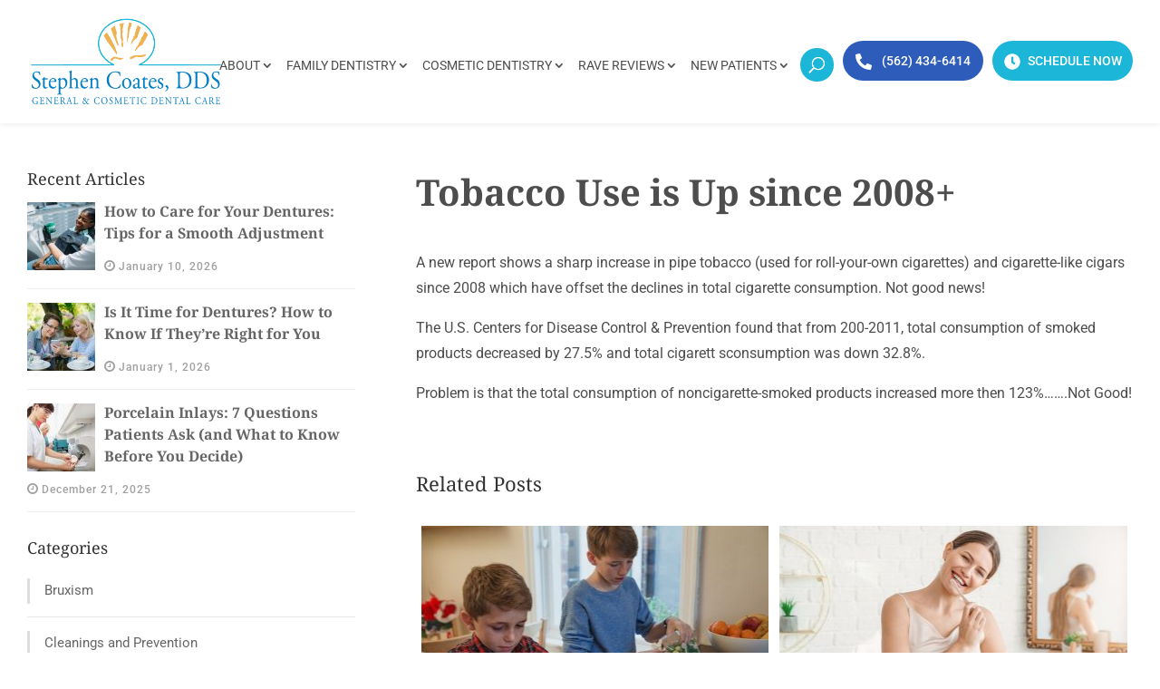

--- FILE ---
content_type: text/css
request_url: https://stephencoatesdds.com/wp-content/themes/divi-child/style.css?ver=4.27.4
body_size: 11166
content:
/*
Theme Name:     divi-child
Description:    
Author:         admin
Template:       Divi

(optional values you can add: Theme URI, Author URI, Version, License, License URI, Tags, Text Domain)
*/


body {
	font-size: 16px !important;
	line-height: 1.8em;
	font-weight: normal;
}
#et-top-navigation.desktop_top {
	display: none;
}
.family_dentistry_menu .widget_nav_menu {
	margin: 0 !important;
	width: 100% !important;
}
.family_dentistry_menu .widget_nav_menu ul li {
	float: left;
	width: 50%;
}
.family_dentistry_menu .widget_nav_menu ul li a {
	padding-left: 30px !important;
	font-weight: normal !important;
	font-size: 18px;
	color: #1cb7d8;
}
.family_dentistry_menu .widget_nav_menu ul li a::before {
	content: "\f0c1";
	font-family: FontAwesome !important;
	font-weight: 900 !important;
	line-height: inherit;
	font-size: inherit !important;
	opacity: 1;
	margin-left: -1.3em;
	right: auto;
	display: inline-block;
	position: absolute;
	-webkit-transition: all .2s;
	transition: all .2s;
	text-transform: none;
	-webkit-font-feature-settings: "kern" off;
	font-feature-settings: "kern" off;
	font-variant: none;
	font-style: normal;
	color: #1cb7d8;
	transition: all 300ms ease 0ms;
  transition-property: all;
}
.family_dentistry_menu .widget_nav_menu ul li a:hover {
	color: #2e5cba;
}
.family_dentistry_menu .widget_nav_menu ul li:hover a::before {
	color: #2e5cba;
}
.family_dentistry_menu .widget_nav_menu ul {
	margin: 0 auto;
	width: 48%;
	display: block;
}



.cosmetic_dentistry_menu .widget_nav_menu {
	margin: 0 !important;
	width: 100% !important;
}
.cosmetic_dentistry_menu .widget_nav_menu ul li {
	float: left;
	width: 50%;
}
.cosmetic_dentistry_menu .widget_nav_menu ul li a {
	padding-left: 30px !important;
	font-weight: normal !important;
	font-size: 18px;
	color: #1cb7d8;
}
.cosmetic_dentistry_menu .widget_nav_menu ul li a::before {
	content: "\f0c1";
	font-family: FontAwesome !important;
	font-weight: 900 !important;
	line-height: inherit;
	font-size: inherit !important;
	opacity: 1;
	margin-left: -1.3em;
	right: auto;
	display: inline-block;
	position: absolute;
	-webkit-transition: all .2s;
	transition: all .2s;
	text-transform: none;
	-webkit-font-feature-settings: "kern" off;
	font-feature-settings: "kern" off;
	font-variant: none;
	font-style: normal;
	color: #1cb7d8;
	transition: all 300ms ease 0ms;
  transition-property: all;
}
.cosmetic_dentistry_menu .widget_nav_menu ul li a:hover {
	color: #2e5cba;
}
.cosmetic_dentistry_menu .widget_nav_menu ul li a::before:hover {
	color: #2e5cba;
}
.cosmetic_dentistry_menu .widget_nav_menu ul {
	margin: 0 auto;
	width: 48%;
	display: block;
}




.bafg-row.bafg-gallery-row .bafg-twentytwenty-container img {
    width: 100%;
}
.bafg-row.bafg-gallery-row .bafg-twentytwenty-container {
    max-width: 100% !important;
}

.log_img {
    width: 25%;
}
.et_pb_text ol, .et_pb_text ul {
    line-height: 1.8em;
}
.entry-content ul {
    line-height: 1.8em;
}
.inner_top_banner {
	padding: 8% 0;
}
.home_blog .entry-featured-image-url:hover img {
	-webkit-transform: scale(1.1);
	transform: scale(1.1);
}
.home_blog .entry-featured-image-url img {
    transition: opacity 300ms ease-out,transform 300ms ease-out,filter 300ms ease-out;
-moz-transition: opacity 300ms ease-out,-moz-transform 300ms ease-out,-moz-filter 300ms ease-out;
-o-transition: opacity 300ms ease-out,-o-transform 300ms ease-out,-o-filter 300ms ease-out;
-webkit-transition: opacity 300ms ease-out,-webkit-transform 300ms ease-out,-webkit-filter 300ms ease-out;
}
.home_blog .entry-featured-image-url {
	overflow: hidden;
}
.contact_info_icons .et_pb_blurb h4 {
	font-weight: normal;
	padding-bottom: 5px;
}
.contact_info_icons .et_pb_blurb .et_pb_blurb_description {
	line-height: 1.2;
}
.contact_info_icons .et_pb_blurb .et_pb_main_blurb_image {
	width: 45px;
}
.contact_info_icons .et_pb_blurb .et_pb_main_blurb_image {
	width: 90px;
	border-radius: 100px;
	border: 2px solid #eeac56;
}
.contact_info_icons .et_pb_blurb .et_pb_main_blurb_image img {
	padding: 20px;
}
.contact_info_icons .et_pb_blurb_position_left .et_pb_blurb_container {
	display: table-cell;
	vertical-align: middle;
	padding-left: 30px !important;
}
.contact_info_icons .et_pb_column.et_pb_column_1_3 {
	width: auto;
	margin-right: 13%;
}
.et_pb_row.contact_info_icons {
	margin: 0 auto;
	max-width: 1150px !important;
	width: 100% !important;
}
h3, h2 {
	font-weight: normal;
}
.single.single-post .entry-title {
	font-weight: 700;
	font-size: 40px;
	color: #4d4d4d !important;
	line-height: 1.2;
}
.home_blog .post-meta a:hover {
	color: #2e5cba !important;
}

#gform_wrapper_1 .gform_heading {
	display: none;
}
#gform_wrapper_1 .gfield_label {
	display: none;
}
#gform_wrapper_1 .gfield input.large {
	font-size: 16px !important;
	padding: 20px 22px;
	border-radius: 0;
	color: #5f5f5f;
	border: none;
}
#gform_wrapper_1 textarea {
	font-size: 16px !important;
	padding: 20px 22px !important;
	border-radius: 0 !important;
	color: #5f5f5f !important;
	border: none;
	height: 155px;
}
.contact_us_main #gform_wrapper_1 {
	margin: 0 auto;
	width: 750px;
}
#field_1_6 {
	margin: 0 auto;
}
.contact_us_main #gform_wrapper_1 .gform_footer {
	padding: 0;
	text-align: center;
	display: block;
	margin-top: 20px;
}
#gform_submit_button_1 {
	margin: 0;
	cursor: pointer;
	transition: all 300ms ease 0ms;
	background: #1cb7d8;
	border-radius: 100px;
	color: #fff;
	text-transform: uppercase;
	font-weight: normal;
	font-size: 16px;
	padding: 15px 35px !important;
	line-height: 1 !important;
	border: 0;
}
#gform_submit_button_1:hover {
	background: #2e5cba !important;
}
#gform_confirmation_message_1 {
	color: #fff;
	text-align: center;
	font-size: 20px;
}


.home_three .et_pb_button {
	background: #2e5cba;
	border-radius: 100px;
	color: #fff;
	text-transform: uppercase;
	font-weight: normal;
	font-size: 14px;
	padding: 15px 35px !important;
	line-height: 1 !important;
	margin-top: 0px;
}
.home_three .et_pb_button:hover {
	background: #1cb7d8 !important;
}

.home_three {
	padding-top: 0 !important;
}
.home_three .et_pb_row.et_pb_row_4 {
	width: 100%;
	max-width: 100%;
}

.dev_vertical_align {
	display: flex;
	flex-direction: column;
	justify-content: center;
}

.award_telegram.et_pb_row.et-last-child {
    padding: 30px 60px 40px 60px !important;
    width: 68% !important;
    box-shadow: 5px 8px 15px #ccc;
    position: relative;
    top: -150px;
    z-index: 9;
    left: 0;
    margin-bottom: -285px;
}
.home_four .tcls-wrap .owl-item img {
	border: 0px solid #eee;
	padding: 0 20px !important;
	height: 80px;
	width: auto;
	margin: 0 auto;
	display: block;
}
#nav_menu-3 #menu-sitemap-menu li a:hover {
    color: #2e5cba;
}
.home_four .tcls-wrap .owl-controls .owl-nav [class*="owl-"] {
	background: transparent;
	color: #1cb7d8 !important;
	width: auto !important;
	height: auto !important;
	margin: 0 !important;
}

.home_four .tcls-wrap .owl-controls .owl-nav .owl-prev {
	right: auto;
	left: -55px;
	top: 15px;
}
.home_four .tcls-wrap .owl-controls .owl-nav .owl-prev .fa.fa-angle-left::before {
	content: "";
	background-image: url("https://stephencoatesdds.com/wp-content/uploads/2022/07/arrow_left_blue.png");
	width: 38px;
	display: block;
	height: 60px;
	background-size: 80%;
	background-repeat: no-repeat;
}
.home_four .tcls-wrap .owl-controls .owl-nav .owl-next {
	right: -55px;
	top: 15px;
	left: auto;
}
.tcls-wrap .owl-controls .owl-nav [class*="owl-"]:hover {
	background: transparent !important;
}
.et_pb_module.et_pb_testimonial .et_pb_testimonial_author {
	text-align: right;
	color: #1cb7d8;
}
.et_pb_module.et_pb_testimonial .et_pb_testimonial_meta {
	text-align: right;
	color: #2e5cba;
}
#nav_menu-3 {
	margin: 0 !important;
	width: 100%;
}
#nav_menu-3 #menu-sitemap-menu li a {
	color: #1cb7d8;
	font-weight: normal;
	text-transform: uppercase;
}
#nav_menu-3 #menu-sitemap-menu li .sub-menu li {
	list-style: disc;
	margin-left: 40px;
	margin-bottom: 0;
}

.home_four .tcls-wrap .owl-controls .owl-nav .owl-next .fa.fa-angle-right::before {
	content: "";
	background-image: url("https://stephencoatesdds.com/wp-content/uploads/2022/07/arrow_right_blue.png");
	width: 38px;
	display: block;
	height: 60px;
	background-size: 80%;
	background-repeat: no-repeat;
}
.home_four .tcls-wrap {
    margin: 0 auto;
    width: 90%;
}
.light_blue_btn {
	background: #1cb7d8;
	border-radius: 100px;
	color: #fff;
	text-transform: uppercase;
	font-weight: normal;
	font-size: 14px;
	padding: 15px 35px !important;
	line-height: 1 !important;
}
.light_blue_btn:hover {
	background: #2e5cba !important;
}

.dark_blue_btn {
	background: #2e5cba;
	border-radius: 100px;
	color: #fff;
	text-transform: uppercase;
	font-weight: normal;
	font-size: 14px;
	padding: 15px 35px !important;
	line-height: 1 !important;
}
.dark_blue_btn:hover {
	background: #1cb7d8 !important;
}

.sldr_title {
    display: none;
}
.testimonial_slider__textonly .testimonial_content {
    width: 100%!important;
    padding: 0!important;
    margin: 0 auto!important;
    line-height: 1.5!important;
    height: auto!important;
    text-align: center;
}
.testimonial_content_wrap {
    height: auto !important;
}
.testimonial_slider__textonly .testimonial_content_wrap::before{
    display: none!important;
}
.testimonial_by_inner {
    text-align: center;
    margin: 25px 0!important;
}
.home_reviews {
	margin-bottom: 20px !important;
}
.testimonial_slider__textonly .testimonial_slideri {
	margin: 0 0px !important;
}
.testimonial_wrapper {
	height: 290px !important;
}
.testimonial_slider__textonly .testimonial_nav .inner_nav a{
    border-radius: 50%!important;
}
.testimonial_nav_arrow_wrap {
	display: none !important;
}
.home_reviews .testimonial_content {
	line-height: 1.8 !important;
	padding: 0 70px !important;
}
.home_reviews .testimonial_slider__textonly .testimonial_nav_arrow_wrap a {
	bottom: auto;
	top: 15px;
}
.home_reviews .testimonial_slider__textonly .testimonial_nav_arrow_wrap .testimonial_prev {
	background-image: url("https://stephencoatesdds.com/wp-content/uploads/2022/07/arrow_left_white.png");
	width: 38px;
	height: 60px;
	background-size: 80%;
	background-repeat: no-repeat;
}
.home_reviews .testimonial_slider__textonly .testimonial_nav_arrow_wrap .testimonial_next {
	background-image: url("https://stephencoatesdds.com/wp-content/uploads/2022/07/arrow_right_white.png");
	width: 38px;
	height: 60px;
	background-size: 80%;
	background-repeat: no-repeat;
}
.home_reviews .testimonial_by_inner {
	text-align: center;
	margin: 20px 0 0px 0 !important;
}

.home_eight {
	padding-top: 0 !important;
}
.home_eight > .et_pb_row {
	width: 100%;
	max-width: 100%;
}
.home_blog .column.size-1of3 {
  width: 31.333% !important;
  margin-right: 3% !important;
}
.home_blog .column.size-1of3:last-child {
  margin-right: 0 !important;
}
.home_blog .entry-title a {
	font-weight: normal;
	line-height: 1.2;
	font-size: 22px;
}
.home_blog .entry-title {
	min-height: auto;
	padding-bottom: 25px;
	padding-left: 0px;
	padding-right: 0px;
}
.home_blog .post-content {
	text-align: center;
}
.home_blog .post-content p {
	text-align: center;
	font-size: 16px !important;
	padding: 0 0px;
}
.home_seven .home_blog .post-content .more-link {
	color: #1cb7d8 !important;
	background: transparent !important;
	margin: 20px auto 10px auto !important;
	padding: 0 !important;
	float: none;
	font-size: 16px;
	display: block;
}
.home_blog.blog_listing .entry-title {
    padding-left: 50px;
    padding-right: 50px;
    min-height: auto !important;
}
.home_blog.blog_listing .post-content-inner {
	text-align: left !important;
	padding: 0 50px;
}
.home_blog.blog_listing .post-content-inner p {
	text-align: left !important;
	padding: 0 !important;
}
.home_seven .home_blog .entry-title {
	min-height: 80px;
}
.home_seven .home_blog .post-content .more-link:hover {
    color:#2e5cba !important;
}
.home_seven .home_blog .post-content .more-link::after {
	content: "test";
	font-family: 'ETmodules';
	content: "5";
	font-size: 16px;
	font-weight: 800;
}
.home_blog .post-content .more-link {
	margin: 30px 50px 0px 50px !important;
	width: auto;
	-webkit-transition: all .2s;
	transition: all .2s;
	background: #1cb7d8;
	background-color: rgb(28, 183, 216);
	border-radius: 100px;
	color: #fff !important;
	text-transform: uppercase;
	font-weight: normal;
	font-size: 16px;
	padding: 15px 35px !important;
	line-height: 1 !important;
	float: left;
}
.single.single-post .et_pb_post .entry-content h2 {
	font-family: 'Roboto',Helvetica,Arial,Lucida,sans-serif;
	text-transform: uppercase;
	font-size: 22px;
	color: #2e5cba !important;
}
.nav li li ul {
	z-index: 1000;
	top: -20px;
	left: 170px;
}
.home_blog .post-content .more-link:hover {
	background: #2e5cba;
}
.single.single-post #content-area #left-area {
	order: 2;
	padding-left: 0;
	padding-right: 0;
	width: 64.833%;
}
.single.single-post #content-area {
	display: flex;
	flex-wrap: wrap;
}
.single.single-post #main-content .container::before {
	right: 20.875% !important;
	display: none;
}
.single.single-post #content-area #sidebar {
	margin-right: 5.5%;
	padding-left: 0;
	width: 29.6667%;
}
#comment-wrap {
    padding-top: 0px;
}
.ss-inline-share-wrapper {
    display: block;
    margin: 25px 0 15px 0;
    clear: both;
}
#commentform input[type=email], #commentform input[type=text], #commentform input[type=url], #commentform textarea {
    padding: 20px 22px;
    color: #5f5f5f;
    line-height: 1em;
    background-color: transparent;
    font-size: 16px;
    border-width: 1px;
    width: 100%;
}
.form-submit .et_pb_button {
    background: #1cb7d8;
    border-radius: 100px;
    color: #fff;
    text-transform: uppercase;
    font-weight: normal;
    font-size: 14px;
    padding: 18px 35px !important;
    line-height: 1 !important;
    cursor: po7;
}
.form-submit .et_pb_button:hover {
    background: #2e5cba !important;
}
.wp-pagenavi a:hover, .wp-pagenavi span.current {
    border-color: #1cb7d8 !important;
    background-color: #1cb7d8;
    color: #fff;
}
.wp-pagenavi a, .wp-pagenavi span {
    text-decoration: none;
    border: 1px solid #2e5cba !important;
    background: #2e5cba;
    color: #fff;
    font-size: 16px;
    padding: 10px 14px;
    margin: 0 5px;
}
.form-submit {
    text-align: left;
}
.relpost-block-single {
    background-color: #ffffff !important;
    border-right: 0px solid  #dddddd !important;
    border-left: 0px solid  #dddddd !important;
    margin-right: 0px !important;
    width: 50%;
    padding-left: 0px;
    padding-right: 20px;
    padding-top: 0;
    padding-bottom: 0;
}
.relpost-thumb-container {
    margin-top: 30px;
}
.relpost-thumb-container h3 {
    font-size: 22px;
    margin-bottom: 20px;
}
.relpost-custom-block-single {
    width: auto !important;
    height: auto !important;
}
.relpost-block-single-text {
    border: 0 none;
    margin: 20px 0 0;
    padding: 0;
    font-style: normal;
    font-variant: normal;
    font-weight: 700;
    line-height: normal;
    font-stretch: normal;
    -x-system-font: none;
    text-align: left;
    font-family: 'Noto Serif',Georgia,"Times New Roman",serif;
    font-size: 16px !important;
}
.rpth_list_date {
    display: block;
    padding-top: 5px;
    font-weight: 400;
    margin-right: 0;
    font-size: 13px;
    text-transform: none;
    letter-spacing: 0;
    color: #959595;
}




p.comment-form-author {
    width: 33.33%;
    padding-right: 7px;
    float: left;
}
p.comment-form-email {
    width: 33.33%;
    padding-right: 7px;
    float: left;
}
p.comment-form-url {
    width: 33.33%;
    padding-right: 7px;
    float: left;
}
.home_blog .column.size-1of3 article {
	margin-bottom: 0 !important;
}
.home_blog .post-meta {
	padding: 0 50px;
	font-size: 16px !important;
	color: #959595 !important;
	text-transform: capitalize;
}
.home_blog .post-meta a {
	font-size: 16px !important;
	color: #959595 !important;
}
.home_blog .post-meta .author.vcard {
	margin-right: 5px;
}
.home_blog .post-meta .published {
	margin: 0 5px;
}

.home_gallery_ab .et_pb_container.clearfix {
	height: auto !important;
}
.home_gallery_ab .et_pb_slide_description {
	padding: 0 !important;
}
.page-id-136 .home_blog .column.size-1of3 article {
	margin-bottom: 35px !important;
}

.home_gallery_ab .bafg_gallery_filter .bafg-twentytwenty-container,
.home_gallery_ab .bafg-gallery-row .bafg-twentytwenty-container {
	width: 100% !important;
	max-width: 100% !important;
}

#top-menu .menu-item-has-children > a:first-child, #et-secondary-nav .menu-item-has-children > a:first-child {
	padding-right: 15px;
}
.nav li ul {
	border-top: 3px solid #2ea3f2;
	border-image-source: linear-gradient(to left, #2e5cba, #1cb7d8);
	border-image-slice: 1;
	padding: 30px 35px 35px 35px;
}
#top-menu li li {
	padding: 0 0px;
	margin: 0;
	width: 100%;
}
.home_four .et_pb_column {
	margin-top: -70px;
}
#et-top-navigation ul li li a {
	padding: 5px 0px !important;
	width: auto;
	padding-bottom: 0 !important;
}
#et-top-navigation ul li a:hover {
	background-color: transparent !important;
	color: #1cb7d8;
	opacity: 1 !important;
}
#menu-item-49 .sub-menu > li,
.menu-item-49 .sub-menu > li {
	float: left;
	width: 50% !important;
}
#menu-item-49 .sub-menu,
.menu-item-49 .sub-menu {
	width: 555px;
}

#menu-item-50 .sub-menu > li,
.menu-item-50 .sub-menu > li {
	float: left;
	width: 50% !important;
}
#menu-item-50 .sub-menu,
.menu-item-50 .sub-menu {
	width: 500px;
}

.et-search-form {
	right: auto;
	left: 18%;
}

span.et_close_search_field {
	right: 25%;
}

.dental_services_one {
    padding-bottom: 0 !important;
    margin: 0 auto !important;
    width: 1000px !important;
}
.dental_services_two {
	padding-top: 0;
	margin: 0 auto;
	width: 1000px;
}
.dental_services_two .et_pb_column.et_pb_column_1_3.et_pb_column_5 {
	margin-left: 220px;
}
.how_we_help .dental_services_two .et_pb_column.et_pb_column_1_3.et_pb_column_6 {
	margin-left: 220px;
}
.txt_base_btn {
	color: #1cb7d8;
	font-weight: normal;
	font-size: 14px;
	padding-top: 0 !important;
	padding-left: 0 !important;
	padding-bottom: 0 !important;
}
.txt_base_btn:hover {
	color: #2e5cba;
}
.dental_services_one img, .dental_services_two img {
	width: 32% !important;
}
.dental_services_one .et_pb_image_wrap, .dental_services_two .et_pb_image_wrap {
	width: 100% !important;
}

.dental_services_one .et_pb_module {
	margin-bottom: 20px !important;
}
.dental_services_two .et_pb_module {
	margin-bottom: 20px !important;
}
.dental_services_one .et_pb_module h2 {
	padding-bottom: 0;
	margin-bottom: 20px;
}
.dental_services_two .et_pb_module h2 {
	padding-bottom: 0;
	margin-bottom: 20px;
}
.txt_base_btn::after {
	display: inline-block !important;
}
.home h2 {
	font-weight: normal;
}
.home h3 {
	font-weight: normal;
}
.home_one {
	padding: 9.5% 0 !important;
}

.home_one h1 {
	padding-bottom: 0;
	line-height: 1.2;
}
.home_one h2 {
	padding-bottom: 0;
	line-height: 1.2;
}
.home_one .et_pb_button {
	background: #1cb7d8;
	border-radius: 100px;
	color: #fff;
	text-transform: uppercase;
	font-weight: normal;
	font-size: 14px;
	padding: 15px 35px !important;
	line-height: 1 !important;
}
.home_one .et_pb_button:hover {
	background: #2e5cba !important;
}
#page-container {
    padding-top: 130px !important;
}

#top-menu-nav > ul > li > a:hover {
	opacity: 1;
	-webkit-transition: all 0.4s ease-in-out;
	transition: all 0.4s ease-in-out;
	color: #1cb7d8;
}
.mobile_menu_bar::before, .mobile_menu_bar::after, #top-menu li.current-menu-ancestor > a, #top-menu li.current-menu-item > a {
	color: #2e5cba;
}
#top-menu-nav, #top-menu {
	line-height: 0;
	margin-right: 8px;
}

#et_search_icon::before {
	content: "\55";
	font-size: 17px;
	left: auto;
	position: absolute;
	top: -12px;
	background: #1cb7d8;
	color: #fff;
	padding: 10px;
	border-radius: 100px;
	right: 0;
}
#main-header {
	-webkit-box-shadow: 0 0 7px rgba(0,0,0,0.1) !important;
    box-shadow: 0 0 7px rgba(0,0,0,0.1) !important;
	padding: 20px 0;
}
.two_btns .et_pb_button_module_wrapper {
	float: left;
	margin: 0 10px !important;
}
.two_btns .green_btn {
	background: #2e5cba;
	border-radius: 100px;
	color: #fff;
	text-transform: uppercase;
	font-weight: normal;
	font-size: 14px;
	padding: 15px 35px !important;
	line-height: 1 !important;
}
.two_btns .green_btn:hover {
	background: #1cb7d8 !important;
}
.two_btns .blue_btn {
	background: #1cb7d8;
	border-radius: 100px;
	color: #fff;
	text-transform: uppercase;
	font-weight: normal;
	font-size: 14px;
	padding: 15px 35px !important;
	line-height: 1 !important;
}
.two_btns .blue_btn:hover {
	background: #2e5cba !important;
}
.et_pb_row.two_btns {
	margin: 0 auto;
	max-width: 445px !important;
}
#logo {
	max-height: 100%;
}
#top-menu li {
	padding-right: 15px;
}
#et-top-navigation ul li a {
	padding-bottom: 15px !important;
	color: #4d4d4d;
	font-weight: normal;
	text-transform: uppercase;
}
#et-top-navigation {
    float: right;
    padding-top: 38px !important;
    padding-left: 0px !important;
    padding-bottom: 22px;
}
#et_top_search {
	margin: 0px 0 0 20px;
}
.top_head_btn {
	float: right;
	position: relative;
	z-index: 9;
	width: auto;
	margin-left: 10px;
	padding: 20px 0
}
.top_head_btn .phone_btn {
    float: left;
    width: 160px;
    background: #2e5cba;
    text-align: center;
    line-height: 2;
    padding: 8px 5px;
    border-radius: 100px;
    margin-top: 0;
    -webkit-transition: all 0.4s ease-in-out;
    transition: all 0.4s ease-in-out;
    color: #fff;
    margin-right: 10px;
    font-size: 14px;
}
.top_head_btn .schedule_btn {
    float: left;
    width: 165px;
    background: #1cb7d8;
    text-align: center;
    line-height: 2;
    padding: 8px 5px;
    border-radius: 100px;
    margin-top: 0px;
    -webkit-transition: all 0.4s ease-in-out;
    transition: all 0.4s ease-in-out;
    color: #fff;
    font-size: 14px;
    text-transform: uppercase;
}
.et_pb_gutters3 .footer-widget:first-child {
	width: 25%;
	margin-right: 9.5%;
}
.et_pb_gutters3 .footer-widget:nth-child(2) {
	width: 25%;
}
.et_pb_gutters3 .footer-widget:nth-child(3) {
	width: 16% !important;
}
.et_pb_gutters3 .footer-widget:last-child {
	width: auto !important;
}
.container {
	width: 100%;
}
.et_pb_row {
	width: 100%;
}
.et_pb_button::after, .et_pb_button::before {
	display: none;
}
.et_pb_button:hover, .et_pb_module .et_pb_button:hover {
	border: 0px solid transparent;
	padding: .3em 1em;
	background-color: transparent;
}
.et_pb_button {
	border: 0px solid;
}

#footer-widgets {
	padding: 80px 0 80px 0 !important;
}

#cnss_widget-2 {
	width: 100%;
}

#media_image-2 {
	margin-bottom: 0;
}
.phone_btn svg {
    width: 18px;
    vertical-align: middle;
    margin-right: 8px;
    fill: #fff;
}
.phone_btn {
	float: left;
	width: 85%;
	background: #2e5cba;
	text-align: center;
	line-height: 2;
	padding: 8px;
	border-radius: 100px;
	margin-top: 10px;
	-webkit-transition: all 0.4s ease-in-out;
    transition: all 0.4s ease-in-out;
    font-size: 14px
}
.phone_btn:hover {
	background-color: #1cb7d8;
}
.schedule_btn svg {
    width: 18px;
    vertical-align: middle;
    margin-right: 5px;
    fill: #fff;
}
.schedule_btn {
	float: left;
	width: 85%;
	background: #1cb7d8;
	text-align: center;
	line-height: 2;
	padding: 8px;
	border-radius: 100px;
	margin-top: 15px;
	-webkit-transition: all 0.4s ease-in-out;
    transition: all 0.4s ease-in-out;
    text-transform: uppercase;
    font-size: 14px;
}
.schedule_btn:hover {
	background-color: #2e5cba;
}
.cnss-social-icon.footer_social li.cn-fa-icon a {
	background-color: transparent !important;
}
.cnss-social-icon.footer_social li.cn-fa-icon a:hover {
	background-color: transparent !important;
	opacity: 1 !important;
}
#custom_html-2 .textwidget.custom-html-widget {
	line-height: 2;
}
#custom_html-3 .textwidget.custom-html-widget {
	line-height: 2;
}

.footer-widget li::before {
	border-color: #2EA3F2;
	display: none;
}
#footer-widgets .footer-widget li {
	padding-left: 0;
	position: relative;
}
#footer-widgets .footer-widget li a {
	color: #4d4d4d;
	text-decoration: none;
	font-weight: normal;
}
#footer-widgets .footer-widget li a:hover {
	color: #4d4d4d;
	text-decoration: underline;
}
#menu-footer-menu li {
	width: 50%;
	float: left;
	line-height: 1.5;
}
.footer-widget {
	float: left;
	color: #4d4d4d;
	font-weight: normal;
}
.footer-widget .title {
	color: #2e5cba !important;
	text-transform: uppercase;
	font-family: 'Roboto',Helvetica,Arial,Lucida,sans-serif;
	font-weight: normal;
	font-size: 22px;
	padding-bottom: 15px;
}
.et_pb_gutters3 .footer-widget {
	margin-bottom: 0;
}
#main-footer {
	background-color: #f3f3f3 !important;
}
#footer-info {
	text-align: center;
	color: #fff;
	padding-bottom: 0;
	float: left;
	width: 100%;
	text-transform: uppercase;
	font-weight: normal;
}
#footer-info a {
	font-weight: normal;
	color: #fff;
	border-bottom: 1px dotted #fff;
}
#footer-info a:hover {
	border: 0;
	opacity: 1 !important;
}
#footer-bottom {
	padding: 20px 0 20px;
	background: #01bee7;
	background: -moz-linear-gradient(left,#01bee7 20%,#188bd0 60%,#2e5cba 100%);
	background: -webkit-linear-gradient(left,#01bee7 20%,#188bd0 60%,#2e5cba 100%);
	background: linear-gradient(to right,#01bee7 20%,#188bd0 60%,#2e5cba 100%);
	filter: progid: DXImageTransform.Microsoft.gradient(startColorstr='#01bee7',endColorstr='#2e5cba',GradientType=1);
	text-align: center;
}
.home_eight .dev_vertical_align {
	padding-left: 3%;
}
#testimonial_slider_1_nav {
    display: block !important;
}
.home_three  p {
    font-size: 16px;
    line-height: 1.5;
}
.award_telegram.et_pb_row.et-last-child .et_pb_column.et_pb_column_3_4 {
    padding-top: 20px;
}

.txt_center {
	flex-direction: column;
	justify-content: center;
	display: flex;
}
.bullets_check ul {
	list-style: none;
	padding: 15px 0 0 0;
}
sup {
	bottom: 0.3em;
}
.bullets_check ul li {
	line-height: 1.5;
	margin-bottom: 15px;
	display: block;
	font-size: 16px;
	background-image: url("https://stephencoatesdds.com/wp-content/uploads/2022/11/check_gold.svg");
	background-size: 24px;
	background-repeat: no-repeat;
	background-position: 0px 0;
	padding-left: 35px;
}
.bullets_check ul li .fa {
	color: #eeac56;
	margin-right: 15px;
	font-size: 20px;
}
.bullets_check ul li svg {
	width: 24px !important;
	fill: #eeac56;
	vertical-align: middle;
	margin-right: 10px;
	height: 24px;
}
.process_box .et_pb_column {
	background-color: #f6f6f6;
	padding: 30px;
	border-top: 3px solid transparent !important;
	border-image: linear-gradient(to right,#01bee7 20%,#188bd0 60%,#2e5cba 100%);
	border-image-slice: 100%;
	border-image-slice: 1 !important;
}
.page-id-1544 .process_box .et_pb_column {
	min-height: 300px;
}
.page-id-1567 .process_box .et_pb_column {
	min-height: 400px;
}
.page-id-1543 .process_box .et_pb_column {
	min-height: 270px;
}
.page-id-1565 .process_box .et_pb_column {
	min-height: 330px;
}
.page-id-1540 .process_box .et_pb_column {
	min-height: 290px;
}
.page-id-1569 .process_box .et_pb_column {
	min-height: 270px;
}
.process_box .et_pb_column.et_pb_column_empty {
	background: transparent;
	border: 0;
	display: none;
}
.process_box .digit_icon {
	text-align: center;
}
.process_box .digit_icon span {
	border: 2px solid #eeac56;
	color: #eeac56;
	font-family: 'Noto Serif',Georgia,"Times New Roman",serif;
	font-size: 36px;
	font-weight: bold;
	border-radius: 100px;
	width: 100px;
	height: 100px;
	display: inline-block;
	line-height: 100px;
	margin-bottom: 5px;
}
.process_box .digit_icon span svg {
	fill: #eeac56;
	font-family: 'Noto Serif',Georgia,"Times New Roman",serif;
	font-size: 36px;
	font-weight: bold;
	border-radius: 0;
	width: 60px;
	height: 100px;
	display: inline-block;
	line-height: 100px;
	margin-bottom: 0;
	border: 0;
}
.dental_process .process_box.two .et_pb_column:first-child {
	margin-left: 200px;
}


.faq .phone_btn {
	width: auto;
	background: #2e5cba;
    border-radius: 100px;
    color: #fff;
    text-transform: uppercase;
    font-weight: normal;
    font-size: 14px;
    padding: 15px 35px !important;
    line-height: 1 !important;
    margin-top: 0px;
}
.faq .phone_btn:hover {
	background: #1cb7d8;
}
.faq_dropdown .et_pb_toggle_close {
	background-color: #f3f3f3;
	padding: 0;
	border: 0;
	margin-bottom: 15px !important;
}
.faq_dropdown .et_pb_toggle_close h2 {
	padding: 25px;
	color: #4d4d4d !important;
	font-size: 18px;
	font-family: 'Roboto',Helvetica,Arial,Lucida,sans-serif;
}

.faq_dropdown .et_pb_toggle .et_pb_toggle_title::before {
	right: auto;
	left: 0;
	position: relative;
	margin-right: 10px;
	color: #4d4d4d;
	display: inline-block !important;
}
.faq_dropdown .et_pb_toggle_open .et_pb_toggle_title::before {
	right: auto;
	left: 0;
	position: relative;
	margin-right: 10px;
	color: #fff;
	display: inline-block !important;
	content: "\4b" !important;
}
.faq_dropdown .et_pb_toggle_open .et_pb_toggle_title, .faq_dropdown .et_pb_toggle_open .et_pb_toggle_title {
	padding: 25px;
	color: #fff !important;
	font-size: 22px;
	background: #2e5cba !important;
	text-transform: uppercase;
	font-family: 'Roboto',Helvetica,Arial,Lucida,sans-serif;
	font-weight: normal;
}
.faq_dropdown .et_pb_toggle_open {
	padding: 0;
	border: 0;
	margin-bottom: 15px !important;
}
.faq_dropdown .et_pb_toggle_content {
	background-color: #fff !important;
}
.link_btn {
	padding: 0 !important;
	font-weight: normal !important;
	font-size: 14px;
	color: #1cb7d8;
}
.link_btn:hover {
	color: #2e5cba;
}
.logo_img img {
	width: 320px !important;
	padding: 30px 0;
}
.main_baf_gallery .bafg-col-4 {
	height: auto;
}
.main_baf_gallery .bafg-col-4:nth-child(7) {
    clear: both;
}
.main_baf_gallery .bafg-col-4:nth-child(4) {
	clear: both;
}
#btnloadmore {
	border: 0;
	background: #1cb7d8;
	border-radius: 100px;
	color: #fff;
	text-transform: uppercase;
	font-weight: normal;
	font-size: 14px;
	padding: 15px 35px !important;
	line-height: 1 !important;
	cursor: pointer;
	transition: all 300ms ease 0ms;
}
#btnloadmore:hover {
	background: #2e5cba !important;
}
.st-tag-cloud a {
	background-color: #1cb7d8;
	color: #fff !important;
	font-size: 11px !important;
	padding: 7px 16px 8px;
	text-transform: uppercase;
	display: inline-block;
	margin-bottom: 4px;
	border-radius: 0;
	-webkit-transition: all 0.2s ease-in-out;
	transition: all 0.2s ease-in-out;
	font-weight: 600;
	float: left;
	letter-spacing: 1px;
	border-width: 1px;
	border-style: solid;
	margin-right: 8px;
	margin-bottom: 8px;
}
.st-tag-cloud a:hover {
	background-color: #2e5cba;
}
#categories-2 ul li {
	padding: 14px 0;
	border-bottom-width: 1px;
	border-bottom-style: solid;
	border-color: #e6e6e6;
	margin: 0;
}
#categories-2 ul li a {
	display: inline-block;
	padding-left: 15px;
	text-decoration: none;
	transition: background 300ms,color 300ms,border-color 300ms;
	-moz-transition: background 300ms,color 300ms,border-color 300ms;
	-o-transition: background 300ms,color 300ms,border-color 300ms;
	-webkit-transition: background 300ms,color 300ms,border-color 300ms;
	font-weight: normal;
	font-size:15px;
}
#categories-2 ul li a:hover {
	color: #1cb7d8;
}
#categories-2 ul li::before {
	border-color: #ddd;
	border-left-width: 3px;
    border-left-style: solid;
    height: 1.75em;
    content: " ";
    display: inline-block;
    vertical-align: middle;
    transition: border-color 300ms;
    -moz-transition: border-color 300ms;
    -o-transition: border-color 300ms;
    -webkit-transition: border-color 300ms;
}
#categories-2 ul li a::before {
	color: #1cb7d8;
	content: "\f178";
    font-family: "fontAwesome";
    padding-right: 12px;
    margin-left: -26px;
    opacity: 0;
    transition: opacity 200ms,margin-left 200ms;
    -moz-transition: opacity 200ms,margin-left 200ms;
    -o-transition: opacity 200ms,margin-left 200ms;
    -webkit-transition: opacity 200ms,margin-left 200ms;
}
#categories-2 ul li a:hover::before {
    opacity: 1;
    margin-left: 0;
}
#categories-2 ul li:hover::before {
    border-color: #1cb7d8;
}
.blog_sidebar .et_pb_widget {
	margin-bottom: 50px !important;
}
.blog_sidebar .et_pb_widget .widgettitle {
	font-weight: 700;
	font-size: 18px;
	margin-bottom: 20px;
}
.rpwe-block li img {
	border: 0 !important;
	padding: 0 !important;
}
.rpwe-block li .rpwe-title {
	font-weight: 600 !important;
	font-size: 16px !important;
	color: #4d4d4d !important;
}
.rpwe-block li .rpwe-time {
	color: #a0a0a0 !important;
	font-size: 12px;
	font-weight: 500;
	letter-spacing: 1px;
}
.rpwe-block li .rpwe-time::before {
	content: "\f017";
	font: normal normal normal 14px/1 FontAwesome;
	font-style: normal;
	font-weight: 400;
	font-variant: normal;
	text-transform: none;
	line-height: 1;
	margin-right: 3px;
}
.home_blog article {
	background: #fff;
	margin-bottom: 40px;
	padding-bottom: 50px;
	overflow: hidden;
}

@media screen and (width: 375px) {
.testimonial_wrapper {
	height: 335px !important;
}
}

@media screen and (max-width: 767px) {
.bottom_cta p br {
	display: none;
}
.mobile_nav.opened ul li {
	text-align: left !important;
}
.et_pb_section.home_one {
	background-size: 85%;
	background-position: bottom right !important;
}
.mobile-top_bar .mob_icons .fa {
	color: #2e5cba;
	font-size: 30px;
	margin-bottom: 5px;
}
.mobile_menu_bar::after {
	content: "Menu";
	color: #4d4d4d;
	font-size: 14px;
	clear: both;
	float: left;
	width: 100%;
	cursor: pointer;
	font-weight: normal;
	margin-top: 3px;
}
.mobile-top_bar .mob_icons label {
	color: #4d4d4d;
	font-size: 14px;
	clear: both;
	float: left;
	width: 100%;
	cursor: pointer;
	font-weight: normal;
}
.mobile-top_bar .mob_icons {
	float: left;
	text-align: center;
	margin: 0 auto;
	width: 26%;
}
#et-top-navigation.desktop_top {
	display: block !important;
	margin-top: 10px;
}
#top-menu-nav {
	display: none !important;
}
.top_head_btn {
	display: none !important;
}
#et_top_search {
	margin: 0px 0 0 20px;
	display: block;
}
#et_mobile_nav_menu {
	display: block;
	float: left;
	text-align: center;
	margin: 0 auto;
	width: 20%;
}
.mobile-top_bar .mob_icons a {
	display: block;
	float: right;
}
.mobile_menu_bar::before {
	content: "a";
	font-size: 43px;
	position: relative;
	left: 0;
	top: -5px;
	cursor: pointer;
	margin-bottom: 5px !important;
}
#et-top-navigation #et_mobile_nav_menu {
	display: none;
}
#et-top-navigation.desktop_top #et_mobile_nav_menu {
	display: block;
}
#et-top-navigation {
	display: block !important;
}
#et-top-navigation .et_mobile_menu li.current-menu-item > a {
	color: #1cb7d8;
}
#et-top-navigation .et_mobile_menu li.current-menu-ancestor > a {
  color: #1cb7d8;
}
#custom_html-3 {
	width: 100% !important;
}
.et_mobile_menu {
	padding: 0%;
	border-top: 3px solid #2ea3f2;
}
.et_mobile_menu li a {
	border-bottom: 1px solid #2ea3f2;
	background-color: transparent !important;
}
#main-header .et_mobile_menu li ul, .et_pb_fullwidth_menu .et_mobile_menu li ul {
	padding-left: 0px;
}
#et-top-navigation .et_mobile_menu li ul li a {
	padding-left: 10% !important;
	padding-top: 10px !important;
	padding-bottom: 10px !important;
}
#menu-item-49 .sub-menu,
.menu-item-49 .sub-menu {
	width: 100%;
}
#menu-item-49 .sub-menu > li,
.menu-item-49 .sub-menu > li {
	float: left;
	width: 100%;
}

#menu-item-50 .sub-menu, 
.menu-item-50 .sub-menu {
	width: 100%;
}
#menu-item-50 .sub-menu > li,
.menu-item-50 .sub-menu > li {
	float: left;
	width: 100%;
}
.et_mobile_menu li ul li {
	padding-left: 0;
}
#et-top-navigation .et_mobile_menu li a:hover {
	opacity: 1 !important;
	background-color: #2ea3f2 !important;
	color: #fff !important;
}
.et_mobile_menu li {
	clear: both;
}

.home_one {
	padding: 0px 0 !important;
}
.home_one h3 {
	font-size: 16px;
}
.home_one h2 {
	font-size: 28px !important;
}

.home_three {
	padding-top: 30px !important;
}
.home_two {
	padding-top: 30px !important;
	padding-bottom: 0;
}
.home_two h1 {
	font-size: 28px !important;
}
.home_two h2 {
	font-size: 18px !important;
}
.award_telegram .wp-image-191 {
	width: 75% !important;
	margin: 0 auto;
	display: block;
}
.dental_services_one {
	width: 90% !important;
	padding-top: 0;
}
.dental_services_one .et_pb_column {
	margin-bottom: 0;
}
.dental_services_two {
	width: 90% !important;
	padding-bottom: 10px;
}
.dental_services_two .et_pb_column.et_pb_column_1_3.et_pb_column_5 {
	margin-left: 0;
	margin-bottom: 0;
}
.dental_services_two .et_pb_column {
	margin-bottom: 0;
}

#page-container {
	padding-top: 0px !important;
}
.et_fixed_nav #main-header {
	position: static;
	border-bottom: 1px solid #e0e0e0;
}
.log_img {
	width: 65%;
}
body {
	font-size: 16px;
	line-height: 1.5em;
	font-weight: normal;
}
.two_btns .et_pb_button_module_wrapper {
	margin: 0px 0px 15px 0 !important;
	width: 100%;
	text-align: center;
}
.et_pb_row.two_btns {
	margin: 0 auto;
	max-width: 100% !important;
}
.et_pb_row.contact_info_icons {
	margin: 0 auto;
	max-width: 90% !important;
	width: 90% !important;
}
.contact_us_main #gform_wrapper_1 {
	margin: 0 auto;
	width: 100%;
}
.reverse {
    display: flex;
    flex-direction: column-reverse;
}
.how_we_help .dental_services_two .et_pb_column.et_pb_column_1_3.et_pb_column_6 {
	margin-left: 0;
}
.home_three .et_pb_row.et_pb_row_4 {
	width: 89%;
	max-width: 90%;
}
.home_three .et_pb_column.et-last-child {
	padding: 0;
}
.home_three .et_pb_button_module_wrapper {
	text-align: center;
}
.home_three .et_pb_button {
	margin-top: 0px;
	margin-bottom: 30px;
}
.home_three h2 {
	font-size: 28px !important;
}
.home_three h3 {
	font-size: 18px !important;
}
.dental_services_one .et_pb_module h2 {
	margin-bottom: 18px;
}
.faq_dropdown .et_pb_toggle_open .et_pb_toggle_title, .faq_dropdown .et_pb_toggle_open .et_pb_toggle_title {
	padding: 18px;
	font-size: 16px !important;
	line-height: 1.2;
}
.faq .phone_btn {
	width: fit-content;
	margin: 0;
}
.faq_dropdown .et_pb_toggle_close h2 {
	padding: 18px;
	font-size: 16px !important;
	line-height: 1.2;
}
.dental_services_two .et_pb_module h2 {
	margin-bottom: 18px;
}
.home_three .et_pb_module.et_pb_text {
	margin-bottom: 15px;
}
.home_three p {
	font-size: 16px;
	line-height: 1.5;
}
.award_telegram .wp-image-159 {
	width: 70% !important;
}
.family_dentistry_menu .widget_nav_menu ul {
	width: 100%;
}
.family_dentistry_menu .widget_nav_menu ul li {
	float: left;
	width: 100%;
	text-align: center;
}
.cosmetic_dentistry_menu .widget_nav_menu ul {
	width: 100%;
}
.cosmetic_dentistry_menu .widget_nav_menu ul li {
	width: 100%;
	float: left;
	text-align: center;
}
.et_header_style_left #logo {
	max-width: 55%;
	margin: 0 auto;
	display: block;
}
.home_blog.blog_listing .entry-title {
	padding-left: 20px;
	padding-right: 20px;
	min-height: auto !important;
}
.home_blog .post-meta {
	padding: 0 20px;
	font-size: 14px !important;
}
.home_blog .post-content .more-link {
	margin: 25px 0px 0px 20px !important;
}
.home_blog article {
	background: #fff;
	margin-bottom: 30px;
	padding-bottom: 30px;
}
.wp-pagenavi a, .wp-pagenavi span {
	margin: 5px 5px;
	float: left;
}
.single .container {
	padding-top: 30px !important;
	padding-bottom: 15px !important;
}
.single.single-post .entry-title {
	font-size: 28px;
	line-height: 1.2;
	margin-bottom: 10px;
}
.single.single-post .et_pb_post .entry-content h2 {
	font-size: 20px;
}
.single.single-post .ss-inline-share-wrapper {
	display: block;
	margin: 0px 0;
	clear: both;
}
.single.single-post p.comment-form-author {
    width: 100%;
    padding-right: 0;
    float: left;
}
.single.single-post p.comment-form-email {
    width: 100%;
    padding-right: 0;
    float: left;
}
.single.single-post p.comment-form-url {
    width: 100%;
    padding-right: 0;
    float: left;
}
.single.single-post #commentform {
    padding-bottom: 0;
}
.single.single-post #content-area #sidebar {
	margin-right: 0;
	padding-left: 0;
	width: 100%;
}
.dental_process .bullets_check p br {
	display: none;
}
.dental_process .process_box.two .et_pb_column:first-child {
	margin-left: 0;
}
.process_box .et_pb_column {
	padding: 25px;
}
.process_box .digit_icon {
	text-align: center;
	margin-bottom: 10px;
}
.page-id-1544 .process_box .et_pb_column {
	min-height: auto;
}
.page-id-1567 .process_box .et_pb_column {
	min-height: auto;
}
.reponsive_img .et_pb_column {
	margin-bottom: 0;
}
.single .post {
	padding-bottom: 20px;
	margin-bottom: 0;
}
.et_right_sidebar #sidebar {
    margin-left: 0;
    border-left: none;
    clear: both;
}
.relpost-thumb-container h3 {
	font-size: 20px;
}
.relpost-block-single {
	width: 100%;
	padding-left: 0px;
	padding-right: 0;
	padding-top: 0;
	padding-bottom: 0;
	margin-bottom: 30px;
}
.home_blog.blog_listing .post-content-inner {
	text-align: left !important;
	padding: 0 20px;
}
#main-header {
	padding: 0px 0;
}
.top_head_btn {
	margin-left: 0;
	padding: 15px 0;
}
#et_search_icon::before {
	top: -65px;
	left: auto;
	right: -15px;
}
.et_header_style_left #et-top-navigation .mobile_menu_bar {
  padding-bottom: 20px;
}
.home_seven .home_blog .entry-title {
	min-height: auto;
}
.home_seven .home_blog .post-content .more-link {
	margin: 15px auto 10px auto !important;
}
.home_seven .et_pb_row {
	padding-bottom: 0;
}
#et-top-navigation {
	float: left;
	padding-top: 0px !important;
	padding-left: 0px !important;
	padding-bottom: 0px;
	width: 100%;
}
.et_header_style_left .logo_container {
	position: static;
	margin-bottom: 18px;
}
.et_pb_row {
	width: 90%;
}
.home_seven {
	padding: 0 0 !important;
}
.home_seven h2 {
	font-size: 28px !important;
}
.home_six h2 {
	font-size: 28px !important;
}
.home_six h3 {
	font-size: 18px;
}
.home_six {
	padding: 10px 0 !important;
}
.home_five h2 {
	font-size: 28px !important;
}
.home_five h3 {
	font-size: 18px;
}

.home_four .et_pb_column {
	margin-top: 0;
}
.award_telegram h2 {
	font-size: 28px !important;
	text-align: center;
}
.award_telegram h3 {
	font-size: 18px !important;
	text-align: center;
}
.home_five {
	padding: 10px 0 !important;
}
.home_five .et_pb_module.et_pb_text {
	margin-bottom: 10px;
}
.home_four {
	padding-bottom: 0 !important;
	padding-top: 0;
}
.home_four .tcls-wrap .owl-controls .owl-nav .owl-prev {
	left: -20px;
}
.home_four .tcls-wrap .owl-controls .owl-nav .owl-next {
	right: -20px;
}
.award_telegram.et_pb_row.et-last-child {
	padding: 20px 20px 20px 20px !important;
	width: 90% !important;
	box-shadow: 5px 8px 15px #ccc;
	position: relative;
	top: 0;
	z-index: 9;
	left: 0;
	margin-bottom: 0;
}
.award_telegram.et_pb_row.et-last-child .et_pb_column.et_pb_column_3_4 {
	padding-top: 0px;
	margin-bottom: 15px;
}
.award_telegram .et_pb_module.et_pb_text {
	margin-bottom: 15px;
}

.home_four h2 {
	font-size: 28px !important;
}
.home_four h3 {
	font-size: 18px;
}

.home_reviews .testimonial_content {
	line-height: 1.5 !important;
	padding: 0 0px !important;
}
.home_six .et_pb_module.et_pb_text {
	margin-bottom: 10px;
}
.home_seven h3 {
	font-size: 18px;
}
.home_blog .entry-title {
	min-height: auto;
	padding-bottom: 20px;
	padding-left: 0px;
	padding-right: 0px;
	font-size: 16px !important;
}
.home_eight > .et_pb_row {
	width: 90%;
	max-width: 100%;
	display: flex;
	flex-wrap: wrap;
	margin-top: 30px;
}
.home_eight .et_pb_column:first-child {
	order: 2;
	padding-left: 0;
    padding-top: 30px;
}
.home_eight .et_pb_column:first-child .et_pb_module {
	margin-bottom: 10px;
}
.home_eight .et_pb_button_module_wrapper {
	margin: 10px 0 0 0 !important;
	text-align: center;
}
.home_eight h2 {
	font-size: 28px !important;
}
.home_eight h1 {
	font-size: 28px !important;
}
.home_eight h3 {
	font-size: 18px;
}
#footer-info {
	font-size: 13px;
	line-height: 1.5;
}
#footer-bottom {
	padding: 10px 0 10px;
}
.container {
	width: 90%;
}
#footer-widgets {
	padding: 30px 0 30px 0 !important;
}
#main-footer #footer-widgets .footer-widget:last-child {
	margin-bottom: 0 !important;
}
#main-footer #footer-widgets .footer-widget:nth-child(n), #main-footer .footer-widget .fwidget {
	margin-bottom: 5% !important;
}
#custom_html-2 {
	width: 100%;
}
.phone_btn {
	float: none;
	width: 65%;
	margin: 10px auto 0px auto;
	display: block;
}
.schedule_btn {
	float: none;
	width: 65%;
	margin: 10px auto 0px auto;
	display: block;
}
}



@media only screen and (width: 1280px) {
	.home_five .bafg-row.bafg-gallery-row .bafg-twentytwenty-container {
    max-width: 100% !important;
}
.home_five .bafg-row.bafg-gallery-row .bafg-twentytwenty-container img {
    width: 100%;
}
.home_four .tcls-wrap .owl-item img {
    height: 100%;
}
.award_telegram.et_pb_row.et-last-child {
    top: -165px;
    margin-bottom: -285px;
}
.dental_services_one img,
.dental_services_two img {
    width: 100%;
}
.dental_services_one span.et_pb_image_wrap,
.dental_services_two span.et_pb_image_wrap {
    width: 40%;
}
.home_three .et_pb_button {
    font-size: 20px;
    padding: 18px 40px !important;
    margin-top: 20px;
}
.home_three .et_pb_row.et_pb_row_4 {
    width: 100% !important;
    max-width: 100% !important;
}
.home_four h2 {
    font-size: 40px !important;
	padding-bottom: 15px;
}
.home_four h3 {
    font-size: 22px !important;
}
.home_five h2 {
    font-size: 40px !important;
	padding-bottom: 15px;
}
.home_five h3 {
    font-size: 22px !important;
}


.home_three h2 {
    font-size: 40px !important;
	padding-bottom: 15px;
}
.home_three h3 {
    font-size: 22px !important;
}

.dental_services_two .et_pb_column.et_pb_column_1_3.et_pb_column_5 {
    margin-left: 255px;
}
.dental_services_one {
    width: 1100px !important;
}

.home_one h3 {
    font-size: 24px;
}
.home_one h2 {
    font-size: 55px !important;
}
.home_one .et_pb_button {
    font-size: 20px;
    padding: 18px 40px !important;
}
.home_one {
    padding: 9.5% 0 !important;
}

.home_two h1 {
    font-size: 40px !important;
}
.home_two h2 {
    font-size: 22px !important;
}
.dental_services_one .et_pb_module.et_pb_text  p,
.dental_services_two .et_pb_module.et_pb_text  p {
    font-size: 16px;
    line-height: 1.8;
}
.process_box p {
	font-size: 16px;
	line-height: 1.8;
}
.home_three  p {
    font-size: 20px;
    line-height: 1.8;
}
.txt_base_btn {
    font-size: 16px;
}
.home_eight .dev_vertical_align {
	padding-top: 3%;
	padding-right: 0%;
	padding-bottom: 0px;
	padding-left: 5%;
}
.home_eight .et_pb_row {
    max-width: 100% !important;
}
.home_eight .dev_vertical_align .et_pb_text_inner p {
    font-size: 20px;
}
.home_eight .dev_vertical_align h2 {
    font-size: 40px;
}
.home_eight .dev_vertical_align h3 {
    font-size: 22px;
}
.home_six h2 {
    font-size: 40px !important;
}
.home_six h3 {
    font-size: 22px;
}
.home_reviews .testimonial_content {
	line-height: 1.8 !important;
	padding: 0 70px !important;
	font-size: 16px !important;
	font-family: 'Roboto',Helvetica,Arial,Lucida,sans-serif !important;
}
.testimonial_wrapper {
    height: 275px !important;
}
.home_reviews .testimonial_by_inner {
    margin: 60px 0 0px 0 !important;
}
.testimonial_slider__textonly .testimonial_by_wrap span {
    font-size: 18px !important;
    margin-bottom: 5px;
}
.home_six .dark_blue_btn {
    font-size: 22px;
    padding: 20px 40px !important;
}
.home_reviews .testimonial_slider__textonly .testimonial_nav_arrow_wrap a {
    top: 30px;
}
.home_seven h2 {
    font-size: 40px !important;
}
.home_seven h3 {
    font-size: 22px;
}
.home_blog .entry-title a {
    font-weight: normal;
    line-height: 1.2;
    font-size: 22px;
}
.home_blog .post-content p {
    text-align: left;
    font-size: 18px;
}
.home_blog .post-content .more-link {
    font-size: 18px;
}
.home_blog .entry-title {
	min-height: auto;
	padding-bottom: 25px;
	padding-left: 50px;
	padding-right: 50px;
}
.home_blog .entry-title a:hover {
	color: #2e5cba !important;
}
.container {
	width: 100%;
	max-width: 1220px !important;
}
.et_pb_row {
    width: 100%;
    max-width: 1220px !important;
}
.top_head_btn .phone_btn {
	width: 155px;
	font-size: 14px;
}
.top_head_btn .schedule_btn {
	width: 155px;
	font-size: 14px;
}
.top_head_btn {
    padding: 25px 0;
}
#et-top-navigation {
    padding-top: 45px !important;
    padding-bottom: 22px;
}
#et-top-navigation ul li a {
    font-size: 14px;
}
#top-menu-nav, #top-menu {
	line-height: 0;
	margin-right: 5px;
}
#top-menu li {
	padding-right: 10px;
}
#menu-item-50 .sub-menu {
    width: 570px;
}
#menu-item-49 .sub-menu {
    width: 580px;
}

.menu-item-50 .sub-menu {
    width: 570px;
}
.menu-item-49 .sub-menu {
    width: 580px;
}

#footer-info {
    font-size: 16px;
}
.footer-widget .title {
	font-size: 22px;
}
#footer-widgets .footer-widget li a {
	font-size: 16px;
}
#custom_html-2 .textwidget.custom-html-widget {
    font-size: 16px;
}
#custom_html-3 .textwidget.custom-html-widget {
    font-size: 16px;
}
#footer-bottom {
	padding: 25px 0 25px;
}
p {
	font-size: 16px;
}
.et_pb_gutters3 .footer-widget:first-child {
	margin-right: 9%;
}
}

@media only screen and (min-width: 1600px) {
.et_pb_section {
    padding: 4% 0 !important;
}
.no_space_section {
    padding: 0% 0 !important;
}
}

@media only screen and (max-width: 1599px) and (min-width: 1400px) {
body {
    color: #4d4d4d;
}
body p {
    font-size: 16px !important;
}
.nav li li ul {
	left: 180px !important;
	width: 250px;
	right: auto !important;
}
#top-menu li .menu-item-has-children>a:first-child:after {
    right: 0px;
    top: 3px;
}
.home_blog .post-meta, .home_blog .post-meta a {
    font-size: 18px !important;
}
#page-container {
    padding-top: 130px !important;
}
.responsive_btn .et_pb_button {
    font-size: 20px;
    padding: 18px 40px !important;
}
.et_pb_row.two_btns {
    max-width: 33% !important;
}
.cosmetic_dentistry_menu .widget_nav_menu ul li a,
.family_dentistry_menu .widget_nav_menu ul li a {
  font-size: 20px;
}
.link_btn {
    font-size: 20px;
}

.responsive_heading h1 {
    font-size: 40px !important;
}
.responsive_heading h2 {
    font-size: 22px !important;
}
.contact_info_icons .et_pb_blurb h4 {
    font-size: 22px !important;
}
.et_pb_row.contact_info_icons {
    max-width: 1215px !important;
}
.contact_info_icons .et_pb_column.et_pb_column_1_3 {
    margin-right: 12%;
}
.contact_info_icons .et_pb_blurb .et_pb_main_blurb_image {
    width: 100px;
}
.home_five .bafg-row.bafg-gallery-row .bafg-twentytwenty-container {
    max-width: 100% !important;
}
.home_five .bafg-row.bafg-gallery-row .bafg-twentytwenty-container img {
    width: 100%;
}
.home_four .tcls-wrap .owl-item img {
    height: 90px;
}
.award_telegram.et_pb_row.et-last-child {
	top: -130px;
	margin-bottom: -320px;
}
.dental_services_one img,
.dental_services_two img {
    width: 100%;
}
.dental_services_one span.et_pb_image_wrap,
.dental_services_two span.et_pb_image_wrap {
    width: 40%;
}
.home_three .et_pb_button {
    font-size: 20px;
    padding: 18px 40px !important;
    margin-top: 20px;
}
.home_three .et_pb_row.et_pb_row_4 {
    width: 100% !important;
    max-width: 100% !important;
}
.home_four h2 {
	font-size: 40px !important;
	padding-bottom: 15px;
	margin-top: 35px;
}
.home_four h3 {
    font-size: 22px !important;
}
.home_five h2 {
    font-size: 40px !important;
	padding-bottom: 15px;
}
.home_five h3 {
    font-size: 22px !important;
}
.home_three h2 {
    font-size: 40px !important;
	padding-bottom: 15px;
}
.home_three h3 {
    font-size: 22px !important;
}

.dental_services_two .et_pb_column.et_pb_column_1_3.et_pb_column_5 {
    margin-left: 255px;
}
.dental_services_one {
    width: 1100px !important;
}

.home_one h3 {
    font-size: 24px;
}
.home_one h2 {
    font-size: 55px !important;
}
.home_one .et_pb_button {
    font-size: 20px;
    padding: 18px 40px !important;
}
.home_one {
    padding: 9.5% 0 !important;
}

.home_two h1 {
    font-size: 40px !important;
}
.home_two h2 {
    font-size: 22px !important;
}
.dental_services_one .et_pb_module.et_pb_text  p,
.dental_services_two .et_pb_module.et_pb_text  p {
    font-size: 16px;
    line-height: 1.8;
}

#categories-2 ul li a {
    font-size: 16px;
    line-height: 1.8;
}
.dental_process .process_box.two .et_pb_column:first-child {
    margin-left: 18%;
}
.process_box .et_pb_column {
    padding: 3%;
}
.process_box .digit_icon span {
    font-size: 35px;
    border-radius: 100px;
    width: 90px;
    height: 90px;
    line-height: 90px;
}
.process_box .digit_icon span svg {
    width: 55px;
    height: 90px;
}
.process_box p {
	font-size: 16px;
	line-height: 1.8;
}
.bullets_check ul li {
	line-height: 1.8;
	font-size: 16px;
}
.home_three  p {
    font-size: 20px;
    line-height: 1.8;
}
.txt_base_btn {
    font-size: 16px;
}
.home_eight .dev_vertical_align {
	padding-top: 3%;
	padding-right: 0%;
	padding-bottom: 0px;
	padding-left: 5%;
}
.home_eight .et_pb_row {
    max-width: 100% !important;
}
.home_eight .dev_vertical_align .et_pb_text_inner p {
    font-size: 20px;
}
body p {
    font-size: 16px !important;
}
.home_eight .dev_vertical_align h2 {
    font-size: 40px;
}
.home_eight .dev_vertical_align h3 {
    font-size: 22px;
}
.home_six h2 {
    font-size: 40px !important;
}
.home_six h3 {
    font-size: 22px;
}
.home_reviews .testimonial_content {
	line-height: 1.8 !important;
	padding: 0 70px !important;
	font-size: 16px !important;
	font-family: 'Roboto',Helvetica,Arial,Lucida,sans-serif !important;
}
.testimonial_wrapper {
    height: 275px !important;
}
.home_reviews .testimonial_by_inner {
    margin: 60px 0 0px 0 !important;
}
.testimonial_slider__textonly .testimonial_by_wrap span {
    font-size: 18px !important;
    margin-bottom: 5px;
}
.home_six .dark_blue_btn {
    font-size: 22px;
    padding: 20px 40px !important;
}
.home_reviews .testimonial_slider__textonly .testimonial_nav_arrow_wrap a {
    top: 30px;
}
.home_seven h2 {
    font-size: 40px !important;
}
.home_seven h3 {
    font-size: 22px;
}
.home_blog .entry-title a {
    font-weight: normal;
    line-height: 1.2;
    font-size: 22px;
}
.home_blog .post-content p {
    text-align: center;
    font-size: 18px;
}
.home_blog .post-content .more-link {
    font-size: 18px;
}
.home_blog .entry-title {
	min-height: auto;
	padding-bottom: 25px;
	padding-left: 50px;
	padding-right: 50px;
}
.home_blog .entry-title a:hover {
	color: #2e5cba !important;
}
.container {
	width: 100%;
	max-width: 1350px !important;
}
.et_pb_row {
    width: 100%;
    max-width: 1350px !important;
}
.top_head_btn .phone_btn {
    width: 165px;
    font-size: 15px;
}
.top_head_btn .schedule_btn {
    width: 170px;
    font-size: 15px;
}
.top_head_btn {
    padding: 25px 0;
}
#et-top-navigation {
    padding-top: 45px !important;
    padding-bottom: 22px;
}
#et-top-navigation ul li a {
    font-size: 15px;
}
#top-menu-nav, #top-menu {
    line-height: 0;
    margin-right: 10px;
}
#menu-item-50 .sub-menu {
    width: 570px;
}
#menu-item-49 .sub-menu {
    width: 580px;
}
.menu-item-50 .sub-menu {
    width: 570px;
}
.menu-item-49 .sub-menu {
    width: 580px;
}
#footer-info {
    font-size: 18px;
}
.footer-widget .title {
    font-size: 26px;
}
#footer-widgets .footer-widget li a {
    font-size: 16px;
}
#custom_html-2 .textwidget.custom-html-widget {
    font-size: 16px;
}
#custom_html-3 .textwidget.custom-html-widget {
    font-size: 16px;
}
#footer-bottom {
	padding: 25px 0 25px;
}
}

@media only screen and (max-width: 1799px) and (min-width: 1600px) {
body {
    color: #4d4d4d;
}
body p {
    font-size: 16px !important;
}
.nav li ul {
    width: 250px;
}
.nav li li ul {
    left: 205px !important;
    width: 270px;
    right: auto !important;
}
#top-menu li .menu-item-has-children>a:first-child:after {
    right: 0px;
    top: 3px;
}
.home_blog .post-meta, .home_blog .post-meta a {
    font-size: 22px !important;
}
#page-container {
    padding-top: 140px !important;
}
.responsive_btn .et_pb_button {
    font-size: 22px;
    padding: 22px 50px !important;
}
.et_pb_row.two_btns {
    max-width: 34% !important;
}
.family_dentistry_menu .widget_nav_menu ul {
    width: 48%;
}
.cosmetic_dentistry_menu .widget_nav_menu ul li a,
.family_dentistry_menu .widget_nav_menu ul li a {
  font-size: 22px;
}
.link_btn {
    font-size: 22px;
}
.responsive_heading h1 {
    font-size: 45px !important;
}
.single.single-post .entry-title {
    font-size: 45px;
}
.link_btn {
    font-size: 24px;
}
.responsive_heading h2,
.responsive_heading h3 {
    font-size: 26px !important;
}
#sidebar h4.widgettitle {
    font-size: 26px;
}
.single.single-post .et_pb_post .entry-content h2 {
    font-size: 26px;
}
.et_pb_row.contact_info_icons {
    max-width: 78% !important;
}
.contact_info_icons .et_pb_column.et_pb_column_1_3 {
    margin-right: 10%;
}
.contact_info_icons .et_pb_blurb .et_pb_main_blurb_image {
    width: 100px;
}
.contact_info_icons .et_pb_blurb h4 {
    font-size: 26px !important;
}
.home_five .bafg-row.bafg-gallery-row .bafg-twentytwenty-container {
    max-width: 100% !important;
}
.home_five .bafg-row.bafg-gallery-row .bafg-twentytwenty-container img {
    width: 100%;
}
.home_four .tcls-wrap .owl-item img {
    height: 90px;
}
.award_telegram.et_pb_row.et-last-child {
	top: -135px;
	margin-bottom: -425px;
}
.dental_services_one img,
.dental_services_two img {
    width: 100%;
}
.dental_services_one span.et_pb_image_wrap,
.dental_services_two span.et_pb_image_wrap {
    width: 40%;
}
.home_three .et_pb_button {
    font-size: 22px;
    padding: 22px 50px !important;
    margin-top: 20px;
}
.dental_services_two .et_pb_column.et_pb_column_1_3.et_pb_column_5 {
    margin-left: 255px;
}
.dental_services_one {
    width: 1250px !important;
}

.home_one h3 {
    font-size: 28px;
    padding-bottom: 20px;
}
.home_one h2 {
    font-size: 62px !important;
}
.home_one .et_pb_button {
    font-size: 24px;
    padding: 22px 50px !important;
    margin-top: 10px;
}
.home_one {
    padding: 9% 0 !important;
}

.dental_services_one .et_pb_module.et_pb_text  p,
.dental_services_two .et_pb_module.et_pb_text  p {
    font-size: 18px;
    line-height: 1.8;
}
#categories-2 ul li a {
    font-size: 18px;
    line-height: 1.8;
}
.dental_process .process_box.two .et_pb_column:first-child {
    margin-left: 18%;
}
.process_box .et_pb_column {
    padding: 3%;
}
.process_box .digit_icon span {
    font-size: 45px;
    border-radius: 500px;
    width: 85px;
    height: 85px;
    line-height: 85px;
}
.process_box .digit_icon span svg {
    width: 55px;
    height: 85px;
}
.process_box p {
	font-size: 18px;
	line-height: 1.8;
}
.bullets_check ul li {
	line-height: 1.8;
	font-size: 18px;
}
.home_three  p {
    font-size: 22px;
    line-height: 1.8;
}
.home_three .et_pb_row.et_pb_row_4 {
    width: 100% !important;
    max-width: 100% !important;
}
.home_four h2 {
    font-size: 45px !important;
	padding-bottom: 15px;
}
.home_four h3 {
    font-size: 26px !important;
}
.home_four h2 {
	font-size: 45px !important;
	padding-bottom: 15px;
	margin-top: 50px;
}
.home_five h3 {
    font-size: 26px !important;
}

.home_three h2 {
    font-size: 45px !important;
	padding-bottom: 15px;
}
.home_three h3 {
    font-size: 26px !important;
}
.home_two h1 {
    font-size: 45px !important;
}
.home_two h2 {
    font-size: 26px !important;
}
.txt_base_btn {
    font-size: 18px;
}
.home_eight .dev_vertical_align {
	padding-top: 3%;
	padding-right: 0%;
	padding-bottom: 0px;
	padding-left: 5%;
}
.home_eight .et_pb_row {
    max-width: 100% !important;
}
.home_eight .dev_vertical_align .et_pb_text_inner p {
    font-size: 22px;
    line-height: 1.5;
}
.home_eight .dev_vertical_align h2 {
    font-size: 45px;
    margin-bottom: 10px;
}
.home_eight .dev_vertical_align h3 {
    font-size: 26px;
}
.light_blue_btn {
    font-size: 22px;
    padding: 20px 35px !important;
}

.home_six h2 {
    font-size: 45px !important;
	margin-bottom: 10px;
}
.home_six h3 {
    font-size: 26px;
}
.home_reviews .testimonial_content {
	line-height: 1.8 !important;
	padding: 0 70px !important;
	font-size: 16px !important;
	font-family: 'Roboto',Helvetica,Arial,Lucida,sans-serif !important;
}
.testimonial_wrapper {
    height: 310px !important;
}
.home_reviews .testimonial_by_inner {
    margin: 80px 0 0px 0 !important;
}
.testimonial_slider__textonly .testimonial_by_wrap span {
    font-size: 20px !important;
    margin-bottom: 8px;
}
.home_six .dark_blue_btn {
    font-size: 22px;
    padding: 20px 40px !important;
}
.home_reviews .testimonial_slider__textonly .testimonial_nav_arrow_wrap a {
    top: 30px;
}
.home_seven h2 {
    font-size: 45px !important;
	margin-bottom: 10px;
}
.home_seven h3 {
    font-size: 26px;
}
.home_blog .entry-title a {
    font-size: 24px;
}
.home_blog .post-content p {
    font-size: 20px;
}
.home_blog .post-content .more-link {
    font-size: 20px;
}
.home_blog .entry-title {
    min-height: 70px;
}
.container {
	width: 100%;
	max-width: 1510px !important;
}
.et_pb_row {
    width: 100%;
    max-width: 1510px !important;
}
.top_head_btn .phone_btn {
    width: 185px;
    font-size: 17px;
}
.top_head_btn .schedule_btn {
    width: 190px;
    font-size: 17px;
}
#et_search_icon::before {
    font-size: 20px;
    top: -17px;
    padding: 12px;
}
#et-top-navigation {
    padding-top: 45px !important;
    padding-bottom: 25px;
}
#et-top-navigation ul li a {
    font-size: 17px;
}
#top-menu-nav, #top-menu {
    line-height: 0;
    margin-right: 10px;
}
.top_head_btn {
    padding: 25px 0;
}
#menu-item-50 .sub-menu {
    width: 610px;
}
#menu-item-49 .sub-menu {
    width: 635px;
}

.menu-item-50 .sub-menu {
    width: 610px;
}
.menu-item-49 .sub-menu {
    width: 635px;
}

#footer-info {
    font-size: 19px;
}
.footer-widget .title {
    font-size: 26px;
}
#footer-widgets .footer-widget li a {
    font-size: 16px;
}
#custom_html-2 .textwidget.custom-html-widget {
    font-size: 16px;
}
#custom_html-3 .textwidget.custom-html-widget {
    font-size: 16px;
}
#footer-bottom {
	padding: 30px 0 30px;
}
}

@media only screen and (max-width: 1920px) and (min-width: 1800px) {
body {
    color: #4d4d4d;
}
body p {
    font-size: 16px !important;
}
.nav li ul {
    width: 270px;
}
.nav li li ul {
    left: 235px !important;
    width: 300px;
    right: auto !important;
}
#top-menu li .menu-item-has-children>a:first-child:after {
    right: 0px;
    top: 3px;
}
.home_blog .post-meta, .home_blog .post-meta a {
    font-size: 24px !important;
}
#page-container {
    padding-top: 155px !important;
}
.responsive_btn .et_pb_button {
    font-size: 24px;
    padding: 25px 55px !important;
}
.et_pb_row.two_btns {
    max-width: 34% !important;
}
.family_dentistry_menu .widget_nav_menu ul {
    width: 48%;
}
.cosmetic_dentistry_menu .widget_nav_menu ul li a,
.family_dentistry_menu .widget_nav_menu ul li a {
  font-size: 24px;
}
.link_btn {
    font-size: 24px;
}
.responsive_heading h1 {
    font-size: 50px !important;
}
.single.single-post .entry-title {
    font-size: 50px;
}
.responsive_heading h2,
.responsive_heading h3 {
    font-size: 30px !important;
}
#sidebar h4.widgettitle, .blog_sidebar .et_pb_widget .widgettitle {
    font-size: 30px;
}
.single.single-post .et_pb_post .entry-content h2 {
    font-size: 30px;
}
.et_pb_row.contact_info_icons {
    max-width: 80% !important;
}
.contact_info_icons .et_pb_column.et_pb_column_1_3 {

    margin-right: 8%;
}
.contact_info_icons .et_pb_blurb .et_pb_main_blurb_image {
    width: 130px;
}
.contact_info_icons .et_pb_blurb .et_pb_main_blurb_image img {
    padding: 30px;
}
.contact_info_icons .et_pb_blurb h4 {
    font-size: 30px !important;
}
.home_five .bafg-row.bafg-gallery-row .bafg-twentytwenty-container {
    max-width: 100% !important;
}
.home_five .bafg-row.bafg-gallery-row .bafg-twentytwenty-container img {
    width: 100%;
}
.home_four .tcls-wrap .owl-item img {
    height: 90px;
}
.award_telegram.et_pb_row.et-last-child {
    top: -200px;
    margin-bottom: -320px;
}
.dental_services_one img,
.dental_services_two img {
    width: 100%;
}
.dental_services_one span.et_pb_image_wrap,
.dental_services_two span.et_pb_image_wrap {
    width: 40%;
}
.home_three .et_pb_button {
    font-size: 24px;
    padding: 25px 55px !important;
    margin-top: 20px;
}
.dental_services_two .et_pb_column.et_pb_column_1_3.et_pb_column_5 {
    margin-left: 275px;
}
.dental_services_one {
    width: 1350px !important;
}

.home_one h3 {
    font-size: 30px;
    padding-bottom: 20px;
}
.home_one h2 {
    font-size: 66px !important;
}
.home_one .et_pb_button {
    font-size: 26px;
    padding: 25px 55px !important;
    margin-top: 10px;
}
.home_one {
    padding: 9% 0 !important;
}
.home_three .et_pb_row.et_pb_row_4 {
    width: 100% !important;
    max-width: 100% !important;
}
.home_four h2 {
    font-size: 50px !important;
	padding-bottom: 20px;
}
.home_four h3 {
    font-size: 30px !important;
}
.home_five h2 {
    font-size: 50px !important;
	padding-bottom: 20px;
}
.home_five h3 {
    font-size: 30px !important;
}
.home_three h2 {
    font-size: 50px !important;
	padding-bottom: 20px;
}
.home_three h3 {
    font-size: 30px !important;
}
.home_two h1 {
    font-size: 50px !important;
}
.home_two h2 {
    font-size: 30px !important;
}
.dental_services_one .et_pb_module.et_pb_text  p,
.dental_services_two .et_pb_module.et_pb_text  p {
    font-size: 20px;
    line-height: 1.8;
}
#categories-2 ul li a {
    font-size: 20px;
    line-height: 1.8;
}
.dental_process .process_box.two .et_pb_column:first-child {
    margin-left: 18%;
}
.process_box .et_pb_column {
    padding: 3%;
}
.process_box .digit_icon span {
    font-size: 50px;
    border-radius: 500px;
    width: 100px;
    height: 100px;
    line-height: 100px;
}
.process_box .digit_icon span svg {
    width: 60px;
    height: 100px;
}
.process_box p {
	font-size: 20px;
	line-height: 1.8;
}
.bullets_check ul li {
	line-height: 1.8;
	font-size: 20px;
}
.home_three  p {
    font-size: 24px;
    line-height: 1.8;
}
.txt_base_btn {
    font-size: 20px;
}
.home_eight .dev_vertical_align {
	padding-top: 3%;
	padding-right: 0%;
	padding-bottom: 0px;
	padding-left: 6%;
}
.home_eight .et_pb_row {
    max-width: 100% !important;
}
.home_eight .dev_vertical_align .et_pb_text_inner p {
    font-size: 24px;
    line-height: 1.6;
}
.home_eight .dev_vertical_align h2 {
    font-size: 50px;
    margin-bottom: 10px;
}
.home_eight .dev_vertical_align h3 {
    font-size: 30px;
}
.light_blue_btn {
    font-size: 24px;
    padding: 22px 40px !important;
}
.home_six h2 {
    font-size: 50px !important;
	margin-bottom: 10px;
}
.home_six h3 {
    font-size: 30px;
}
.home_reviews .testimonial_content {
	line-height: 1.8 !important;
	padding: 0 70px !important;
	font-size: 16px !important;
	font-family: 'Roboto',Helvetica,Arial,Lucida,sans-serif !important;
}
.testimonial_wrapper {
    height: 325px !important;
}
.home_reviews .testimonial_by_inner {
    margin: 80px 0 0px 0 !important;
}
.testimonial_slider__textonly .testimonial_by_wrap span {
    font-size: 22px !important;
    margin-bottom: 8px;
}
.home_six .dark_blue_btn {
    font-size: 24px;
    padding: 22px 40px !important;
}
.home_reviews .testimonial_slider__textonly .testimonial_nav_arrow_wrap a {
    top: 30px;
}
.home_seven h2 {
    font-size: 50px !important;
    margin-bottom: 10px;
}
.home_seven h3 {
    font-size: 30px;
}
.home_blog .entry-title a {
    line-height: 1.2;
    font-size: 26px;
}
.home_blog .post-content p {
    font-size: 22px;
    line-height: 1.3;
    padding: 0 20px;
}
.home_blog .post-content .more-link {
    font-size: 22px;
    margin-bottom: 20px;
    margin-top: 20px !important;
}
.home_blog .entry-title {
    min-height: 75px;
    padding: 0px 20px 20px 20px;
}
.container {
	width: 100%;
	max-width: 1600px !important;
}
.et_pb_row {
    width: 100%;
    max-width: 1600px !important;
}
.top_head_btn .phone_btn {
    width: 195px;
    font-size: 18px;
}
.top_head_btn .schedule_btn {
    width: 200px;
    font-size: 18px;
}
#et_search_icon::before {
    font-size: 22px;
    top: -17px;
    padding: 14px;
}
#et-top-navigation {
    padding-top: 50px !important;
    padding-bottom: 30px;
}
#et-top-navigation ul li a {
    font-size: 19px;
}
#top-menu-nav, #top-menu {
    margin-right: 15px;
}
.top_head_btn {
    padding: 30px 0;
}
.schedule_btn svg, .phone_btn svg {
    width: 20px;
}
#menu-item-50 .sub-menu {
    width: 670px;
}
#menu-item-49 .sub-menu {
    width: 680px;
}

.menu-item-50 .sub-menu {
    width: 670px;
}
.menu-item-49 .sub-menu {
    width: 680px;
}

#footer-info {
    font-size: 20px;
}
.footer-widget .title {
    font-size: 26px;
}
#footer-widgets .footer-widget li a {
    font-size: 16px;
}
#custom_html-2 .textwidget.custom-html-widget {
    font-size: 16px;
}
#custom_html-3 .textwidget.custom-html-widget {
    font-size: 16px;
}
#footer-bottom {
	padding: 30px 0 30px;
}
}

@media only screen and (max-width: 2600px) and (min-width: 1921px) {
body {
    color: #4d4d4d;
}
body p {
    font-size: 16px !important;
}
.nav li ul {
    width: 290px;
}
.nav li li ul {
    left: 250px !important;
    width: 320px;
    right: auto !important;
}
#top-menu li .menu-item-has-children>a:first-child:after {
    right: 0px;
    top: 8px;
}
.home_blog .post-meta {
    font-size: 27px;
}
.home_blog .post-meta, .home_blog .post-meta a {
    font-size: 27px !important;
}
#page-container {
    padding-top: 175px !important;
}
.responsive_btn .et_pb_button {
    font-size: 26px;
    padding: 28px 60px !important;
}
.et_pb_row.two_btns {
    max-width: 33% !important;
}
.family_dentistry_menu .widget_nav_menu ul {
    width: 48%;
}
.cosmetic_dentistry_menu .widget_nav_menu ul li a,
.family_dentistry_menu .widget_nav_menu ul li a {
  font-size: 28px;
}
.link_btn {
    font-size: 28px;
}
.responsive_heading h1 {
    font-size: 55px !important;
}
.single.single-post .entry-title {
    font-size: 55px;
}
.responsive_heading h2,
.responsive_heading h3  {
    font-size: 32px !important;
}
#sidebar h4.widgettitle, .blog_sidebar .et_pb_widget .widgettitle {
    font-size: 32px;
}
.single.single-post .et_pb_post .entry-content h2 {
    font-size: 32px;
}
.et_pb_row.contact_info_icons {
    max-width: 83% !important;
}
.contact_info_icons .et_pb_blurb .et_pb_main_blurb_image {
    width: 115px;
}
.contact_info_icons .et_pb_blurb h4 {
    font-size: 32px !important;
}
.faq_dropdown .et_pb_toggle_title {
    padding: 30px 25px;
}

.home_five .bafg-row.bafg-gallery-row .bafg-twentytwenty-container {
    max-width: 100% !important;
}
.home_five .bafg-row.bafg-gallery-row .bafg-twentytwenty-container img {
    width: 100%;
}
.home_four .tcls-wrap .owl-item img {
    height: 90px;
}
.award_telegram.et_pb_row.et-last-child {
	top: -140px;
	margin-bottom: -435px;
}
.dental_services_one img,
.dental_services_two img {
    width: 100%;
}
.dental_services_one span.et_pb_image_wrap,
.dental_services_two span.et_pb_image_wrap {
    width: 40%;
}

.home_three .et_pb_button {
    font-size: 26px;
    padding: 28px 60px !important;
    margin-top: 20px;
}
.dental_services_two .et_pb_column.et_pb_column_1_3.et_pb_column_5 {
    margin-left: 285px;
}
.dental_services_one {
    width: 1450px !important;
}

.home_one h3 {
    font-size: 32px;
    padding-bottom: 20px;
}
.home_one h2 {
    font-size: 74px !important;
}
.home_one .et_pb_button {
    font-size: 28px;
    padding: 30px 65px !important;
    margin-top: 10px;
}
.home_one {
    padding: 9.2% 0 !important;
}

.dental_services_one .et_pb_module.et_pb_text  p,
.dental_services_two .et_pb_module.et_pb_text  p {
    font-size: 22px;
    line-height: 1.8;
}
#categories-2 ul li a {
    font-size: 22px;
    line-height: 1.8;
}
.dental_process .process_box.two .et_pb_column:first-child {
    margin-left: 18%;
}
.process_box .et_pb_column {
    padding: 3%;
}
.process_box .digit_icon span {
    font-size: 60px;
    border-radius: 500px;
    width: 120px;
    height: 120px;
    line-height: 120px;
}
.process_box .digit_icon span svg {
    width: 70px;
    height: 120px;
}
.process_box p {
	font-size: 22px;
	line-height: 1.8;
}
.bullets_check ul li {
	line-height: 1.8;
	font-size: 22px;
}
.home_three  p {
    font-size: 26px;
    line-height: 1.8;
}
.home_two h1 {
    font-size: 55px !important;
}
.home_two h2 {
    font-size: 32px !important;
}
.txt_base_btn {
    font-size: 22px;
}
.home_eight .dev_vertical_align {
	padding-top: 3%;
	padding-right: 0%;
	padding-bottom: 0px;
	padding-left: 6%;
}
.home_eight .et_pb_row {
    max-width: 100% !important;
}
.home_eight .dev_vertical_align .et_pb_text_inner p {
    font-size: 27px;
    line-height: 1.7;
}
.home_three .et_pb_row.et_pb_row_4 {
    width: 100% !important;
    max-width: 100% !important;
}
.home_four h2 {
	font-size: 55px !important;
	padding-bottom: 20px;
	margin-top: 50px;
}
.home_four h3 {
    font-size: 32px !important;
}

.home_five h2 {
    font-size: 55px !important;
	padding-bottom: 20px;
}
.home_five h3 {
    font-size: 32px !important;
}
.home_three h2 {
    font-size: 55px !important;
	padding-bottom: 20px;
}
.home_three h3 {
    font-size: 32px !important;
}
.home_eight .dev_vertical_align h2 {
    font-size: 55px;
    margin-bottom: 15px;
}
.home_eight .dev_vertical_align h3 {
    font-size: 32px;
}
.light_blue_btn {
    font-size: 28px;
    padding: 25px 45px !important;
}
.home_six h2 {
    font-size: 55px !important;
	margin-bottom: 15px;
}
.home_six h3 {
    font-size: 32px;
}
.home_reviews .testimonial_content {
	line-height: 1.8 !important;
	padding: 0 70px !important;
	font-size: 16px !important;
	font-family: 'Roboto',Helvetica,Arial,Lucida,sans-serif !important;
}
.testimonial_wrapper {
    height: 345px !important;
}
.home_reviews .testimonial_by_inner {
    margin: 80px 0 0px 0 !important;
}
.testimonial_slider__textonly .testimonial_by_wrap span {
    font-size: 24px !important;
    margin-bottom: 10px;
}
.home_six .dark_blue_btn {
    font-size: 28px;
    padding: 25px 45px !important;
}
.home_reviews .testimonial_slider__textonly .testimonial_nav_arrow_wrap a {
    top: 65px;
}
.home_seven h2 {
    font-size: 55px !important;
	margin-bottom: 15px;
}
.home_seven h3 {
    font-size: 32px;
}
.home_blog .entry-title a {
    line-height: 1.2;
    font-size: 30px;
}
.home_blog .post-content p {
    font-size: 24px;
    line-height: 1.3;
    padding: 0 20px;
}
.home_blog .post-content .more-link {
    font-size: 24px;
    margin-bottom: 20px;
    margin-top: 25px !important;
}
.home_blog .entry-title {
    min-height: 85px;
    padding: 0 20px 20px 20px;
}
.container {
	width: 100%;
	max-width: 1800px !important;
}
.et_pb_row {
    width: 100%;
    max-width: 1800px !important;
}
.top_head_btn .phone_btn {
    width: 220px;
    font-size: 21px;
}
.top_head_btn .schedule_btn {
    width: 235px;
    font-size: 21px;
}
#et_search_icon::before {
    font-size: 24px;
    top: -17px;
    padding: 15px;
}
#et-top-navigation {
    padding-top: 60px !important;
    padding-bottom: 30px;
}
#et-top-navigation ul li a {
    font-size: 21px;
}
#top-menu-nav, #top-menu {
    margin-right: 18px;
}
.top_head_btn {
    padding: 38px 0;
}
.schedule_btn svg, .phone_btn svg {
    width: 23px;
}
#menu-item-50 .sub-menu {
    width: 720px;
}
#menu-item-49 .sub-menu {
    width: 735px;
}

.menu-item-50 .sub-menu {
    width: 720px;
}
.menu-item-49 .sub-menu {
    width: 735px;
}

#et-top-navigation ul li li a {
    padding: 10px 0px !important;
}
#footer-info {
    font-size: 22px;
}
.footer-widget .title {
    font-size: 30px;
}
#footer-widgets .footer-widget li a {
    font-size: 16px;
}
#custom_html-2 .textwidget.custom-html-widget {
    font-size: 16px;
}
#custom_html-3 .textwidget.custom-html-widget {
    font-size: 16px;
}
.cnss-social-icon.footer_social li.cn-fa-icon a {
    width: 45px !important;
}
.cnss-social-icon.footer_social li.cn-fa-icon a i {
    font-size: 30px !important;
}
#cnss_widget-2 {
    margin-top: 10px;
}
#footer-bottom {
	padding: 35px 0 35px;
}
}

@media only screen and (max-width: 4000px) and (min-width: 2601px) {
body {
    color: #4d4d4d;
}
body p {
    font-size: 16px !important;
}
.nav li ul {
    width: 360px;
}
.nav li li ul {
    left: 320px !important;
    width: 400px;
    right: auto !important;
}
#top-menu li .menu-item-has-children>a:first-child:after {
    right: 0px;
    top: 12px;
}
.home_blog .post-meta, .home_blog .post-meta a {
    font-size: 34px !important;
}
#page-container {
    padding-top: 220px !important;
}
.responsive_btn .et_pb_button {
    font-size: 36px;
    padding: 35px 70px !important;
}
.two_btns .et_pb_button_module_wrapper {
    float: left;
    margin: 0 20px !important;
}
.et_pb_row.two_btns {
    max-width: 33% !important;
    margin-top: 30px;
}
.family_dentistry_menu .widget_nav_menu ul {
    width: 48%;
}
.cosmetic_dentistry_menu .widget_nav_menu ul li a,
.family_dentistry_menu .widget_nav_menu ul li a {
  font-size: 36px;
}
.link_btn {
    font-size: 36px;
}
.responsive_heading h1 {
    font-size: 65px !important;
}
.single.single-post .entry-title {
    font-size: 65px;
}
.responsive_heading h2,
.responsive_heading h3  {
    font-size: 38px !important;
}
#sidebar h4.widgettitle, .blog_sidebar .et_pb_widget .widgettitle {
    font-size: 38px;
}
.single.single-post .et_pb_post .entry-content h2 {
    font-size: 38px;
}
.et_pb_row.contact_info_icons {
    max-width: 83% !important;
    margin-top: 2%;
}
.contact_info_icons .et_pb_blurb .et_pb_main_blurb_image {
    width: 185px;
    float: left;
    border-radius: 100%;
    margin-bottom: 0;
}
.contact_info_icons .et_pb_blurb .et_pb_main_blurb_image img {
    padding: 40px;
}
.contact_info_icons .et_pb_blurb .et_pb_blurb_content {
    max-width: 100%;
}
.contact_info_icons .et_pb_blurb h4 {
    font-size: 32px !important;
}
.faq_dropdown .et_pb_toggle_title {
    padding: 35px 25px !important;
}
.et_pb_toggle_title:before {
    font-size: 35px;
}
.home_five .bafg-row.bafg-gallery-row .bafg-twentytwenty-container {
    max-width: 100% !important;
}
.home_five .bafg-row.bafg-gallery-row .bafg-twentytwenty-container img {
    width: 100%;
}
.home_four .tcls-wrap .owl-item img {
    height: 300px;
    object-fit: contain;
}
.home_four .tcls-wrap .owl-controls .owl-nav .owl-prev .fa.fa-angle-left::before, .home_four .tcls-wrap .owl-controls .owl-nav .owl-next .fa.fa-angle-right::before {
    width: 60px;
    height: 100px;
    background-size: 60px;
}
.home_four .tcls-wrap .owl-item img {
    height: 90px;
}
.award_telegram.et_pb_row.et-last-child {
	top: -235px;
	margin-bottom: -680px;
	padding: 50px 90px 70px 90px !important;
}
.award_telegram.et_pb_row.et-last-child span.et_pb_image_wrap {
    width: 100%;
}
.award_telegram.et_pb_row.et-last-child span.et_pb_image_wrap img {
    width: 100%;
}
.award_telegram.et_pb_row.et-last-child .et_pb_column.et_pb_column_3_4 {
    padding-top: 4%;
}
.dental_services_one img,
.dental_services_two img {
    width: 100%;
}
.dental_services_one span.et_pb_image_wrap,
.dental_services_two span.et_pb_image_wrap {
    width: 40%;
}
.home_two {
    padding: 3.5% 0 2.5% 0 !important;
}
.home_three .et_pb_button {
    font-size: 36px;
    padding: 35px 70px !important;
    margin-top: 25px;
}
.dental_services_two .et_pb_column.et_pb_column_1_3.et_pb_column_5 {
    margin-left: 355px;
}
.dental_services_one {
    width: 1950px !important;
}

.home_one h3 {
    font-size: 42px;
    padding-bottom: 30px;
}
.home_one h2 {
    font-size: 98px !important;
}
.home_one .et_pb_button {
    font-size: 36px;
    padding: 35px 85px !important;
    margin-top: 10px;
}
.home_one {
    padding: 10% 0 !important;
}
.dental_services_one .et_pb_module.et_pb_text  p,
.dental_services_two .et_pb_module.et_pb_text  p {
    font-size: 28px;
    line-height: 1.8;
}
#categories-2 ul li a {
    font-size: 28px;
    line-height: 1.8;
}
.dental_process .process_box.two .et_pb_column:first-child {
    margin-left: 18%;
}
.process_box .et_pb_column {
    padding: 3%;
}
.process_box .digit_icon span {
    font-size: 75px;
    border-radius: 500px;
    width: 165px;
    height: 165px;
    line-height: 165px;
}
.process_box .digit_icon span svg {
    width: 90px;
    height: 165px;
}
.process_box p {
	font-size: 28px;
	line-height: 1.8;
}
.bullets_check ul li svg {
    width: 28px;
    margin-right: 10px;
}
.bullets_check ul li {
	line-height: 1.8;
	font-size: 28px;
}
.home_three  p {
    font-size: 34px;
    line-height: 1.8;
}
.home_two h1 {
    font-size: 65px !important;
}
.home_two h2 {
    font-size: 38px !important;
}
.txt_base_btn {
    font-size: 28px;
}
.home_eight .dev_vertical_align {
	padding-top: 0%;
	padding-right: 0%;
	padding-bottom: 0px;
	padding-left: 7%;
}
.home_eight .et_pb_row {
    max-width: 100% !important;
}
.home_eight .dev_vertical_align .et_pb_text_inner p {
    font-size: 34px;
    line-height: 1.7;
}
.home_three .et_pb_row.et_pb_row_4 {
    width: 100% !important;
    max-width: 100% !important;
}
.home_four h2 {
	font-size: 75px !important;
	padding-bottom: 25px;
	margin-top: 50px;
}
.home_four h3 {
    font-size: 40px !important;
}
.home_five h2 {
    font-size: 75px !important;
    padding-bottom: 25px;
}
.home_five h3 {
    font-size: 40px !important;
}
.home_four .et_pb_column {
    margin-top: -125px;
}
.home_three h2 {
    font-size: 65px !important;
	padding-bottom: 25px;
}
.home_three h3 {
    font-size: 38px !important;
}
.home_eight .dev_vertical_align h2 {
    font-size: 65px;
    margin-bottom: 15px;
}
.home_eight .dev_vertical_align h3 {
    font-size: 38px;
}
.light_blue_btn {
    font-size: 36px;
    padding: 30px 55px !important;
}

.home_six h2 {
    font-size: 65px !important;
	margin-bottom: 15px;
}
.home_six h3 {
    font-size: 38px;
}
.home_reviews .testimonial_content {
	line-height: 1.8 !important;
	padding: 0 100px !important;
	font-size: 16px !important;
	font-family: 'Roboto',Helvetica,Arial,Lucida,sans-serif !important;
}
.testimonial_wrapper {
    height: 455px !important;
}
.home_reviews .testimonial_by_inner {
    margin: 110px 0 0px 0 !important;
}
.testimonial_slider__textonly .testimonial_by_wrap span {
    font-size: 32px  !important;
    margin-bottom: 20px;
}
.home_six .dark_blue_btn {
    font-size: 36px;
    padding: 30px 55px !important;
}
.home_reviews .testimonial_slider__textonly .testimonial_nav_arrow_wrap a {
    top: 65px;
}
.home_reviews .testimonial_slider__textonly .testimonial_nav_arrow_wrap .testimonial_prev {
    background-size: 38px;
}
.home_reviews .testimonial_slider__textonly .testimonial_nav_arrow_wrap .testimonial_next {
    background-size: 38px;
}
.home_seven h2 {
    font-size: 65px !important;
    margin-bottom: 15px;
}
.home_seven h3 {
    font-size: 38px;
}
.home_blog .entry-title a {
    line-height: 1.2;
    font-size: 38px;
}
.home_blog .post-content p {
    font-size: 32px;
    line-height: 1.3;
    padding: 0 25px;
}
.home_blog .post-content .more-link {
    font-size: 32px;
    padding: 30px 20px 35px 20px;
}
.home_blog .entry-title {
    min-height: 140px;
    padding: 20px 25px 25px 25px;
}
.container {
	width: 100%;
	max-width: 2380px !important;
}
.et_pb_row {
    width: 100%;
    max-width: 2380px !important;
}
.top_head_btn .phone_btn {
    width: 275px;
    font-size: 27px;
}
.top_head_btn .schedule_btn {
    width: 280px;
    font-size: 27px;
}
#et_search_icon::before {
    font-size: 26px;
    top: -23px;
    padding: 18px;
}
#et-top-navigation {
    padding-top: 85px !important;
    padding-bottom: 50px;
}
#et-top-navigation ul li a {
    font-size: 28px;
}
#top-menu-nav, #top-menu {
    margin-right: 22px;
}
.top_head_btn {
    padding: 55px 0;
}
.schedule_btn svg, .phone_btn svg {
    width: 28px;
}
#top-menu li {
    padding-right: 22px;
}
#top-menu .menu-item-has-children>a:first-child:after, #et-secondary-nav .menu-item-has-children>a:first-child:after {
    font-size: 20px;
}
#top-menu .menu-item-has-children > a:first-child, #et-secondary-nav .menu-item-has-children > a:first-child {
    padding-right: 20px;
}
#menu-item-50 .sub-menu {
    width: 970px;
}
#menu-item-49 .sub-menu {
    width: 985px;
}

.menu-item-50 .sub-menu {
    width: 970px;
}
.menu-item-49 .sub-menu {
    width: 985px;
}

#et-top-navigation ul li li a {
    padding: 15px 0px !important;
}
#footer-info {
    font-size: 28px;
	line-height: 1.5;
}
.footer-widget .title {
    font-size: 38px;
}
#footer-widgets .footer-widget li a {
    font-size: 16px;
}
#custom_html-2 .textwidget.custom-html-widget {
    font-size: 16px;
}
#custom_html-3 .textwidget.custom-html-widget {
    font-size: 16px;
}
.cnss-social-icon.footer_social li.cn-fa-icon a {
    width: 65px !important;
}
.cnss-social-icon.footer_social li.cn-fa-icon a i {
    font-size: 50px  !important;
}
#cnss_widget-2 {
    margin-top: 10px;
}
#footer-bottom {
    padding: 25px 0 25px;
}
#media_image-2 {
    width: 100%;
}
#media_image-2 img {
    width: 100%;
}
#footer-bottom {
	padding: 40px 0 40px;
}
}

@media only screen and (max-width: 5200px) and (min-width: 4001px) {
body {
    color: #4d4d4d;
}
body p {
    font-size: 16px !important;
}
.nav li ul {
    width: 550px;
}
.nav li li ul {
    left: 510px;
    width: 575px;
    right: auto !important;
}
#top-menu li .menu-item-has-children>a:first-child:after {
    right: 20px;
    top: 30px;
}
.home_blog .post-meta, .home_blog .post-meta a {
    font-size: 54px !important;
}
#page-container {
    padding-top: 310px !important;
}
.responsive_btn .et_pb_button {
    font-size: 55px;
    padding: 55px 120px !important;
}
.et_pb_row.two_btns {
    max-width: 35% !important;
    margin-top: 50px;
}
.two_btns .et_pb_button_module_wrapper {
    float: left;
    margin: 0 30px !important;
}
.family_dentistry_menu .widget_nav_menu ul {
    width: 48%;
}
.cosmetic_dentistry_menu .widget_nav_menu ul li a,
.family_dentistry_menu .widget_nav_menu ul li a {
  font-size: 55px;
}
.link_btn {
    font-size: 55px;
}
.responsive_heading h1 {
    font-size: 95px !important;
}
.single.single-post .entry-title {
    font-size: 95px;
}
.responsive_heading h2,
.responsive_heading h3  {
    font-size: 55px !important;
}
#sidebar h4.widgettitle, .blog_sidebar .et_pb_widget .widgettitle {
    font-size: 55px;
}
.single.single-post .et_pb_post .entry-content h2 {
    font-size: 55px;
}
.et_pb_row.contact_info_icons {
    max-width: 83% !important;
    margin-top: 2%;
}
.contact_info_icons .et_pb_blurb .et_pb_main_blurb_image {
    width: 260px;
    float: left;
    border-radius: 100%;
        margin-bottom: 0;
}
.contact_info_icons .et_pb_blurb .et_pb_main_blurb_image img {
    padding: 55px;
}
.contact_info_icons .et_pb_blurb .et_pb_blurb_content {
    max-width: 100%;
}
.contact_info_icons .et_pb_blurb h4 {
    font-size: 55px !important;
}
.faq_dropdown .et_pb_toggle_title {
    padding: 45px 25px !important;
}
.et_pb_toggle_title:before {
    font-size: 45px;
}
.home_five .bafg-row.bafg-gallery-row .bafg-twentytwenty-container {
    max-width: 100% !important;
}
.home_five .bafg-row.bafg-gallery-row .bafg-twentytwenty-container img {
    width: 100%;
}
.home_four .tcls-wrap .owl-item img {
    height: 300px;
    object-fit: contain;
}
.home_four .tcls-wrap .owl-controls .owl-nav .owl-prev .fa.fa-angle-left::before,
.home_four .tcls-wrap .owl-controls .owl-nav .owl-next .fa.fa-angle-right::before {
    width: 90px;
    height: 140px;
    background-size: 90px;
}
.home_four .tcls-wrap .owl-controls .owl-nav .owl-next {
    right: -135px;
    top: 70px;
}
.home_four .tcls-wrap .owl-controls .owl-nav .owl-prev {
    left: -135px;
    top: 70px;
}
.award_telegram.et_pb_row.et-last-child {
	top: -460px;
	margin-bottom: -1055px;
	padding: 60px 190px 80px 190px !important;
}
.award_telegram.et_pb_row.et-last-child span.et_pb_image_wrap {
    width: 100%;
}
.award_telegram.et_pb_row.et-last-child span.et_pb_image_wrap img {
    width: 100%;
}
.award_telegram.et_pb_row.et-last-child .et_pb_column.et_pb_column_3_4 {
    padding-top: 4%;
}
.dental_services_one img,
.dental_services_two img {
    width: 100%;
}
.dental_services_one span.et_pb_image_wrap,
.dental_services_two span.et_pb_image_wrap {
    width: 40%;
}
.home_two {
    padding: 3.5% 0 2.5% 0 !important;
}
.home_three .et_pb_button {
    font-size: 55px;
    padding: 55px 120px !important;
    margin-top: 35px;
}
.dental_services_two .et_pb_column.et_pb_column_1_3.et_pb_column_5 {
    margin-left: 520px;
}
.dental_services_one {
    width: 2950px !important;
}
.home_one h3 {
    font-size: 64px;
    padding-bottom: 40px;
}
.home_one h2 {
    font-size: 144px !important;
}
.home_one .et_pb_button {
    font-size: 55px;
    padding: 60px 130px !important;
    margin-top: 10px;
}
.home_one {
    padding: 10.3% 0 !important;
}
.dental_services_one .et_pb_module.et_pb_text  p,
.dental_services_two .et_pb_module.et_pb_text  p {
    font-size: 42px;
    line-height: 1.8;
}
#categories-2 ul li a {
    font-size: 42px;
    line-height: 1.8;
}
.dental_process .process_box.two .et_pb_column:first-child {
    margin-left: 18%;
}
.process_box .et_pb_column {
    padding: 3%;
}
.process_box .digit_icon span {
    font-size: 100px;
    border-radius: 500px;
    width: 200px;
    height: 200px;
    line-height: 200px;
}
.process_box .digit_icon span svg {
    width: 120px;
    height: 200px;
}
.process_box p {
	font-size: 42px;
	line-height: 1.8;
}
.bullets_check ul li {
	line-height: 1.8;
	font-size: 42px;
}
.bullets_check ul li svg {
    width: 42px;
    margin-right: 10px;
}
.home_three  p {
    font-size: 52px;
    line-height: 1.8;
}
.home_two h1 {
    font-size: 95px !important;
}
.home_two h2 {
    font-size: 55px !important;
}
.txt_base_btn {
    font-size: 42px;
}
.home_eight .dev_vertical_align {
	padding-top: 0%;
	padding-right: 0%;
	padding-bottom: 0px;
	padding-left: 7%;
}
.home_eight .et_pb_row {
    max-width: 100% !important;
}
.home_eight .dev_vertical_align .et_pb_text_inner p {
    font-size: 54px;
    line-height: 1.8;
}
.home_three .et_pb_row.et_pb_row_4 {
    width: 100% !important;
    max-width: 100% !important;
}
.home_four h2 {
	font-size: 95px !important;
	padding-bottom: 30px;
	margin-top: 50px;
}
.home_four h3 {
    font-size: 55px !important;
}
.home_five h2 {
    font-size: 95px !important;
	padding-bottom: 30px;
}
.home_five h3 {
    font-size: 55px !important;
}
.home_four .et_pb_column {
    margin-top: -300px;
}

.home_three h2 {
    font-size: 95px !important;
	padding-bottom: 30px;
}
.home_three h3 {
    font-size: 55px !important;
}
.home_eight .dev_vertical_align h2 {
    font-size: 95px;
    margin-bottom: 20px;
}
.home_eight .dev_vertical_align h3 {
    font-size: 55px;
}
.light_blue_btn {
    font-size: 55px;
    padding: 50px 80px !important;
}

.home_six h2 {
    font-size: 95px !important;
	margin-bottom: 20px;
}
.home_six h3 {
    font-size: 55px;
}
.home_reviews .testimonial_content {
	line-height: 1.8 !important;
	padding: 0 120px !important;
	font-size: 16px !important;
	font-family: 'Roboto',Helvetica,Arial,Lucida,sans-serif !important;
}
.testimonial_wrapper {
    height: 680px !important;
}
.home_reviews .testimonial_by_inner {
    margin: 170px 0 0px 0 !important;
}
.testimonial_slider__textonly .testimonial_by_wrap span {
    font-size: 45px  !important;
    margin-bottom: 35px;
}
.home_six .dark_blue_btn {
    font-size: 55px;
    padding: 50px 80px !important;
}
.home_six {
    padding: 4% 0 !important;
}
.home_reviews .testimonial_slider__textonly .testimonial_nav_arrow_wrap a {
    top: 90px;
}
.home_reviews .testimonial_slider__textonly .testimonial_nav_arrow_wrap .testimonial_next,
.home_reviews .testimonial_slider__textonly .testimonial_nav_arrow_wrap .testimonial_prev {
    width: 70px;
    height: 100px;
    background-size: 70px;
}
.home_seven h2 {
    font-size: 95px !important;
	margin-bottom: 20px;
}
.home_seven h3 {
    font-size: 55px;
}
.home_blog .entry-title a {
	line-height: 1.3;
    font-size: 58px;
}
.home_blog .post-content p {
    line-height: 1.5;
    font-size: 48px;
    padding: 0 40px;
}
.home_blog .post-content .more-link {
    font-size: 48px;
    padding: 50px 0 60px 0;
}
.home_blog .entry-title {
    min-height: 205px;
    padding: 30px 25px 30px 25px;
}
.container {
	width: 100%;
	max-width: 3550px !important;
}
.et_pb_row {
    width: 100%;
    max-width: 3550px !important;
}
.top_head_btn .phone_btn {
    width: 390px;
    font-size: 40px;
	margin-right: 20px;
}
.top_head_btn .schedule_btn {
    width: 415px;
    font-size: 40px;
}
#et_search_icon::before {
    font-size: 35px;
    top: -38px;
    padding: 30px;
}
#et-top-navigation {
    padding-top: 125px !important;
    padding-bottom: 80px;
}
#et-top-navigation ul li a {
    font-size: 42px;
}
#top-menu-nav, #top-menu {
    margin-right: 45px;
}
.top_head_btn {
    padding: 82px 0;
	margin-left: 25px;
}
.schedule_btn svg, .phone_btn svg {
    width: 38px;
}
#top-menu li {
    padding-right: 32px;
}
#top-menu .menu-item-has-children>a:first-child:after, #et-secondary-nav .menu-item-has-children>a:first-child:after {
    font-size: 35px;
}
#top-menu .menu-item-has-children > a:first-child, #et-secondary-nav .menu-item-has-children > a:first-child {
    padding-right: 30px;
}
#menu-item-50 .sub-menu {
    width: 1410px;
}
#menu-item-49 .sub-menu {
    width: 1400px;
}
.menu-item-50 .sub-menu {
    width: 1410px;
}
.menu-item-49 .sub-menu {
    width: 1400px;
}
#et-top-navigation ul li li a {
    padding: 35px 0px !important;
}
#footer-info {
    font-size: 45px;
    line-height: 1.5;
}
.footer-widget .title {
    font-size: 65px;
}
#footer-widgets .footer-widget li a {
    font-size: 16px;
}
#custom_html-2 .textwidget.custom-html-widget {
    font-size: 16px;
}
#custom_html-3 .textwidget.custom-html-widget {
    font-size: 16px;
}
#media_image-2 {
    width: 100%;
}
#media_image-2 img {
    width: 100%;
}
.cnss-social-icon.footer_social li.cn-fa-icon a {
    width: 85px !important;
}
.cnss-social-icon.footer_social li.cn-fa-icon a i {
    font-size: 60px !important;
}
#cnss_widget-2 {
    margin-top: 40px;
}
#footer-bottom {
	padding: 60px 0 60px;
}
}

@media only screen and (max-width: 10000px) and (min-width: 5201px) {
body {
    color: #4d4d4d;
}
body p {
    font-size: 16px !important;
}
.nav li li ul {
    left: 665px;
    width: 730px;
}
#top-menu li .menu-item-has-children>a:first-child:after {
    right: 20px;
    top: 30px;
}
.home_blog .post-meta, .home_blog .post-meta a {
    font-size: 70px !important;
}
#page-container {
    padding-top: 470px !important;
}
.responsive_btn .et_pb_button {
    font-size: 75px;
    padding: 70px 160px !important;
}
.et_pb_row.two_btns {
    max-width: 35% !important;
    margin-top: 50px;
}
.two_btns .et_pb_button_module_wrapper {
    float: left;
    margin: 0 30px !important;
}
.family_dentistry_menu .widget_nav_menu ul {
    width: 48%;
}
.cosmetic_dentistry_menu .widget_nav_menu ul li a,
.family_dentistry_menu .widget_nav_menu ul li a {
  font-size: 70px;
}
.link_btn {
    font-size: 70px;
}
.responsive_heading h1 {
    font-size: 130px !important;
}
.single.single-post .entry-title {
    font-size: 130px;
}
.responsive_heading h2,
.responsive_heading h3 {
    font-size: 75px !important;
}
#sidebar h4.widgettitle, .blog_sidebar .et_pb_widget .widgettitle {
    font-size: 75px;
}
.single.single-post .et_pb_post .entry-content h2 {
    font-size: 75px;
}
.et_pb_row.contact_info_icons {
    max-width: 81% !important;
    margin-top: 2%;
}
.contact_info_icons .et_pb_blurb .et_pb_main_blurb_image {
    width: 350px;
    float: left;
    border-radius: 100%;
}
.contact_info_icons .et_pb_blurb .et_pb_main_blurb_image img {
    padding: 70px;
}
.contact_info_icons .et_pb_blurb .et_pb_blurb_content {
    max-width: 100%;
}
.contact_info_icons .et_pb_blurb h4 {
    font-size: 75px !important;
}
.faq_dropdown .et_pb_toggle_title {
    padding: 55px 25px !important;
}
.et_pb_toggle_title:before {
    font-size: 65px;
}
.home_four .tcls-wrap .owl-item img {
    height: 300px;
    object-fit: contain;
}
.home_four .tcls-wrap .owl-controls .owl-nav .owl-prev .fa.fa-angle-left::before,
.home_four .tcls-wrap .owl-controls .owl-nav .owl-next .fa.fa-angle-right::before {
    width: 90px;
    height: 140px;
    background-size: 90px;
}
.award_telegram.et_pb_row.et-last-child {
    top: -630px;
    margin-bottom: -925px;
    padding: 60px 190px 80px 190px !important;
}
.award_telegram.et_pb_row.et-last-child span.et_pb_image_wrap {
    width: 100%;
}
.award_telegram.et_pb_row.et-last-child span.et_pb_image_wrap img {
    width: 100%;
}
.award_telegram.et_pb_row.et-last-child .et_pb_column.et_pb_column_3_4 {
    padding-top: 4%;
}
.dental_services_one img,
.dental_services_two img {
    width: 100%;
}
.dental_services_one span.et_pb_image_wrap,
.dental_services_two span.et_pb_image_wrap {
    width: 40%;
}
.home_two {
    padding: 3.5% 0 2.5% 0 !important;
}
.home_three .et_pb_button {
    font-size: 75px;
    padding: 70px 160px !important;
    margin-top: 55px;
    border-radius: 150px;
}
.dental_services_two .et_pb_column.et_pb_column_1_3.et_pb_column_5 {
    margin-left: 720px;
}
.dental_services_one {
    width: 3850px !important;
}

.home_one h3 {
    font-size: 80px;
    padding-bottom: 45px;
}
.home_one h2 {
    font-size: 185px !important;
}
.home_one .et_pb_button {
    font-size: 75px;
    padding: 70px 155px !important;
    margin-top: 10px;
}
.home_one {
    padding: 11.1% 0 !important;
}

.dental_services_one .et_pb_module.et_pb_text  p,
.dental_services_two .et_pb_module.et_pb_text  p {
    font-size: 56px;
    line-height: 1.8;
}
#categories-2 ul li a {
    font-size: 56px;
    line-height: 1.8;
}
.dental_process .process_box.two .et_pb_column:first-child {
    margin-left: 18%;
}
.process_box .et_pb_column {
    padding: 3%;
}
.process_box .digit_icon span {
    font-size: 110px;
    border-radius: 500px;
    width: 250px;
    height: 250px;
    line-height: 250px;
}
.process_box .digit_icon span svg {
    width: 150px;
    height: 250px;
}
.process_box p {
	font-size: 56px;
	line-height: 1.8;
}
.bullets_check ul li {
	line-height: 1.8;
	font-size: 56px;
}
.bullets_check ul li svg {
    width: 56px;
    margin-right: 10px;
}
.home_three p {
    font-size: 68px;
    line-height: 1.8;
}
.home_two h1 {
    font-size: 130px !important;
}
.home_two h2 {
    font-size: 75px !important;
}
.txt_base_btn {
    font-size: 56px;
}
.home_eight .dev_vertical_align {
	padding-top: 0%;
	padding-right: 0%;
	padding-bottom: 0px;
	padding-left: 7%;
}
.home_eight .et_pb_row {
    max-width: 100% !important;
}
.home_eight .dev_vertical_align .et_pb_text_inner p {
    font-size: 71px;
    line-height: 1.8;
}
.home_three .et_pb_row.et_pb_row_4 {
    width: 100% !important;
    max-width: 100% !important;
}

.home_four h2 {
    font-size: 130px !important;
	padding-bottom: 40px;
}
.home_four h3 {
    font-size: 75px !important;
}
.home_five h2 {
    font-size: 130px !important;
	padding-bottom: 40px;
}
.home_five h3 {
    font-size: 75px !important;
}
.home_four .et_pb_column {
    margin-top: -400px;
}

.home_three h2 {
    font-size: 130px !important;
	padding-bottom: 40px;
}
.home_three h3 {
    font-size: 75px !important;
}
.home_eight .dev_vertical_align h2 {
    font-size: 130px;
    margin-bottom: 25px;
}
.home_eight .dev_vertical_align h3 {
    font-size: 75px;
}
.light_blue_btn {
    font-size: 70px;
    padding: 55px 90px !important;
    margin-top: 10px;
}
.home_six {
    padding: 4% 0 !important;
}

.home_six h2 {
    font-size: 130px !important;
	margin-bottom: 25px;
}
.home_six h3 {
    font-size: 75px;
}
.home_reviews .testimonial_content {
	line-height: 1.8 !important;
	padding: 0 200px !important;
	font-size: 16px !important;
	font-family: 'Roboto',Helvetica,Arial,Lucida,sans-serif !important;
}
.testimonial_wrapper {
    height: 925px !important;
}
.home_reviews .testimonial_by_inner {
    margin: 220px 0 0px 0 !important;
}
.testimonial_slider__textonly .testimonial_by_wrap span {
    font-size: 60px  !important;
    margin-bottom: 55px;
}
.home_six .dark_blue_btn {
    font-size: 70px;
    padding: 55px 90px !important;
    margin-top: 10px;
}
.home_reviews .testimonial_slider__textonly .testimonial_nav_arrow_wrap a {
    top: 90px;
}
.home_reviews .testimonial_slider__textonly .testimonial_nav_arrow_wrap .testimonial_next,
.home_reviews .testimonial_slider__textonly .testimonial_nav_arrow_wrap .testimonial_prev {
    width: 80px;
    height: 120px;
    background-size: 80px;
}
.home_seven h2 {
    font-size: 130px !important;
	margin-bottom: 25px;
}
.home_seven h3 {
    font-size: 75px;
}
.home_blog .entry-title a {
    line-height: 1.3;
    font-size: 75px;
}
.home_blog .post-content p {
    line-height: 1.6;
    font-size: 60px;
    padding: 0 60px;
}
.home_blog .post-content .more-link {
    font-size: 58px;
    padding: 60px 0 80px 0;
    line-height: 1;
}
.home_blog .entry-title {
    min-height: 285px;
    padding: 50px 25px 35px 25px;
}
.container {
	width: 100%;
	max-width: 4700px !important;
}
.et_pb_row {
    width: 100%;
    max-width: 4700px !important;
}
.top_head_btn .phone_btn {
    width: 550px;
    font-size: 55px;
    margin-right: 30px;
	padding: 15px 5px;
}
.top_head_btn .schedule_btn {
    width: 570px;
    font-size: 55px;
    padding: 15px 5px;
}
#et_search_icon::before {
    font-size: 50px;
    top: -45px;
    padding: 35px;
}
#et-top-navigation {
    padding-top: 200px !important;
    padding-bottom: 95px;
}
#et-top-navigation ul li a {
    font-size: 55px;
}
#top-menu-nav, #top-menu {
    margin-right: 55px;
}
.top_head_btn {
    padding: 135px 0;
    margin-left: 40px;
}
.schedule_btn svg, .phone_btn svg {
    width: 50px;
}
#top-menu li {
    padding-right: 45px;
}
#top-menu .menu-item-has-children>a:first-child:after, #et-secondary-nav .menu-item-has-children>a:first-child:after {
    font-size: 50px;
}
#top-menu .menu-item-has-children > a:first-child, #et-secondary-nav .menu-item-has-children > a:first-child {
    padding-right: 45px;
}
#logo {
    max-height: 100%;
    width: 700px;
}
#menu-item-50 .sub-menu {
    width: 1850px;
}
#menu-item-49 .sub-menu {
    width: 1850px;
}

.menu-item-50 .sub-menu {
    width: 1850px;
}
.menu-item-49 .sub-menu {
    width: 1850px;
}
.nav li ul {
    width: 700px;
}
.nav li li ul {
    left: 665px;
    width: 730px;
    right: auto !important;
}
#top-menu li .menu-item-has-children>a:first-child:after {
    right: 20px;
    top: 30px;
}
#et-top-navigation ul li li a {
    padding: 35px 0px !important;
}
#footer-info {
    font-size: 55px;
    line-height: 1.5;
}
.footer-widget .title {
    font-size: 85px;
}
#footer-widgets .footer-widget li a {
    font-size: 16px;
}
#custom_html-2 .textwidget.custom-html-widget {
    font-size: 16px;
}
#custom_html-3 .textwidget.custom-html-widget {
    font-size: 16px;
}
#media_image-2 {
    width: 100%;
}
#media_image-2 img {
    width: 100%;
}
.cnss-social-icon.footer_social li.cn-fa-icon a {
    width: 85px !important;
}
.cnss-social-icon.footer_social li.cn-fa-icon a i {
    font-size: 60px !important;
}
#cnss_widget-2 {
    margin-top: 40px;
}
#footer-bottom {
    padding: 35px 0 35px;
}
.home_five .bafg-row.bafg-gallery-row .bafg-twentytwenty-container {
    max-width: 100% !important;
}
.home_five .bafg-row.bafg-gallery-row .bafg-twentytwenty-container img {
    width: 100%;
}
#footer-bottom {
	padding: 80px 0 80px;
}
}






--- FILE ---
content_type: text/css
request_url: https://stephencoatesdds.com/wp-content/et-cache/global/et-divi-customizer-global.min.css?ver=1767268065
body_size: 1203
content:
body,.et_pb_column_1_2 .et_quote_content blockquote cite,.et_pb_column_1_2 .et_link_content a.et_link_main_url,.et_pb_column_1_3 .et_quote_content blockquote cite,.et_pb_column_3_8 .et_quote_content blockquote cite,.et_pb_column_1_4 .et_quote_content blockquote cite,.et_pb_blog_grid .et_quote_content blockquote cite,.et_pb_column_1_3 .et_link_content a.et_link_main_url,.et_pb_column_3_8 .et_link_content a.et_link_main_url,.et_pb_column_1_4 .et_link_content a.et_link_main_url,.et_pb_blog_grid .et_link_content a.et_link_main_url,body .et_pb_bg_layout_light .et_pb_post p,body .et_pb_bg_layout_dark .et_pb_post p{font-size:14px}.et_pb_slide_content,.et_pb_best_value{font-size:15px}body{color:#4d4d4d}.container,.et_pb_row,.et_pb_slider .et_pb_container,.et_pb_fullwidth_section .et_pb_title_container,.et_pb_fullwidth_section .et_pb_title_featured_container,.et_pb_fullwidth_header:not(.et_pb_fullscreen) .et_pb_fullwidth_header_container{max-width:1280px}.et_boxed_layout #page-container,.et_boxed_layout.et_non_fixed_nav.et_transparent_nav #page-container #top-header,.et_boxed_layout.et_non_fixed_nav.et_transparent_nav #page-container #main-header,.et_fixed_nav.et_boxed_layout #page-container #top-header,.et_fixed_nav.et_boxed_layout #page-container #main-header,.et_boxed_layout #page-container .container,.et_boxed_layout #page-container .et_pb_row{max-width:1440px}@media only screen and (min-width:1600px){.et_pb_row{padding:32px 0}.et_pb_section{padding:64px 0}.single.et_pb_pagebuilder_layout.et_full_width_page .et_post_meta_wrapper{padding-top:96px}.et_pb_fullwidth_section{padding:0}}	h1,h2,h3,h4,h5,h6{font-family:'Noto Serif',Georgia,"Times New Roman",serif}body,input,textarea,select{font-family:'Roboto',Helvetica,Arial,Lucida,sans-serif}.home_blog .post-content p{text-align:center}.single.single-post.postid-4401 .entry-content ol li::marker,.single.single-post.postid-4404 .entry-content ol li::marker,.single.single-post.postid-4414 .entry-content ol li::marker{font-weight:bold}.single.single-post .et_pb_post .entry-content ul li,.single.single-post .et_pb_post .entry-content ol li{margin-bottom:10px!important}.home_blog .entry-title{padding-left:15px;padding-right:15px}.process_box.white .et_pb_column{background-color:#fff!important;min-height:490px}.home_seven .home_blog .entry-title{min-height:105px}.menu-item-4211 .sub-menu{width:325px;left:245px}.page-id-4025 .process_box .et_pb_column{min-height:340px}.menu-item-4211 .sub-menu>li{width:100%!important}.process_box.white img{height:100px;margin:0 auto 30px auto;text-align:center;display:block}.single.single-post .et_pb_post .entry-content .faq_dropdown .et_pb_toggle_close h2{padding:25px;color:#4d4d4d!important;font-size:22px;font-family:'Roboto',Helvetica,Arial,Lucida,sans-serif}.single.single-post .et_pb_post .entry-content .faq_dropdown .et_pb_toggle_open .et_pb_toggle_title,.faq_dropdown .et_pb_toggle_open .et_pb_toggle_title{padding:25px;color:#fff!important;font-size:22px;background:#2e5cba!important;text-transform:uppercase;font-family:'Roboto',Helvetica,Arial,Lucida,sans-serif;font-weight:normal}.faq_dropdown .et_pb_toggle_close .et_pb_toggle_title{padding:25px;color:#4d4d4d!important;font-size:22px;font-family:'Roboto',Helvetica,Arial,Lucida,sans-serif;text-transform:uppercase;font-weight:normal}.process_box.white ul{list-style-position:inside;padding-top:20px;padding-left:0;padding-bottom:0}.process_box.white ol{list-style-position:inside;padding-top:0px;padding-left:0}.process_box.icon_img img{margin:0 auto 30px auto;display:block;height:100px}.page-id-4074 .process_box.white ul{padding-top:0;padding-bottom:20px}.page-id-4074 .process_box.white .et_pb_column{min-height:510px}.dental_services_one .et_pb_button_module_wrapper .et_pb_button,.dental_services_two .et_pb_button_module_wrapper .et_pb_button{padding-right:0!important}.et-search-form{width:55%;max-width:100%!important}.et_search_outer .et-search-field{left:0;width:95%}span.et_close_search_field{right:28%}.home_four .tcls-wrap .owl-item img:last-child{display:none}#commentform{padding-bottom:0}.relpost-block-column-layout{display:block}.relpost-block-column-layout .relpost-block-single-image{height:250px!important}.relpost-block-single-text{height:auto!important}.single.single-post .et_pb_post .entry-content ul{padding-left:40px!important}#left-area ol,.entry-content ol{padding-left:40px;list-style-position:outside}.about_coates_bullets .et_pb_row .et_pb_column{width:1100px;margin:0 auto!important}.about_coates_bullets .bullets_check_about_blue ul{list-style:none;padding:0px 0 0 0}.about_coates_bullets .bullets_check_about_blue ul li{line-height:1.5;margin-bottom:15px;display:block;font-size:16px;background-image:url("https://stephencoatesdds.com/wp-content/uploads/2024/09/check_blue.svg");background-size:24px;background-repeat:no-repeat;background-position:0px 0;padding-left:35px}.about_coates_bullets .bullets_check_about_blue{margin:0 auto}@media screen and (max-width:767px){.home_seven .home_blog .entry-title{min-height:auto}.et_header_style_left .et-search-form{width:100%!important;max-width:100%!important;left:0}.et_search_outer .et-search-field{left:0;width:100%}span.et_close_search_field{right:0}#et-top-navigation .et_mobile_menu li ul li{width:100%!important}.about_coates_one .et_pb_column.et_pb_column_1_2.et_pb_column_0{order:1;margin-bottom:0}.about_coates_one .et_pb_column.et_pb_column_1_2.et_pb_column_1.txt_center{padding-bottom:30px}.about_coates_bullets{padding-bottom:30px!important}}@media screen and (width:768px){.container{width:95%}.et_pb_row{width:95%}.dental_services_one{padding-bottom:0!important;margin:0 auto!important;width:100%!important}.dental_services_two .et_pb_column.et_pb_column_1_3.et_pb_column_5{margin-left:0}.et_header_style_left #et-top-navigation .mobile_menu_bar{padding-bottom:5px;margin-top:-8px}}.bold{font-weight:bold}

--- FILE ---
content_type: text/javascript
request_url: https://stephencoatesdds.com/wp-content/plugins/birdeye-reviews-adv/be_ajax.js?ver=1.0
body_size: 849
content:
/*

*  Ajax javascript Code for Plgin birdeye-review

*/





var html_backup = jQuery('#loaded_reviews').html();

if(typeof nextIndex !== 'undefined')
 {
 	var backup_next_index = nextIndex;
 }

var all_source = true;



/************Selected Source Reviews*************

*	Sources are passed as an array

*	Nextindex in incremented each time with count value

*/



function loadReviews(source)

{

	show_conditional_load_more();

	ajax_loaded_sources_sindex = count;

	if (source == 'all')

	{



		jQuery('.source_other').removeAttr('checked');

		jQuery('#loaded_reviews').empty();

		jQuery('#loaded_reviews').html(html_backup);

		all_source = true;

		nextIndex = backup_next_index;

		return;

	} else

	{

		jQuery('#source_all').removeAttr('checked');

	}



	var selected = [];

	jQuery('#source_checkboxes input:checked').each(function () {

		selected.push(jQuery(this).val());

	});







	// This does the ajax request

	jQuery.ajax({

		beforeSend: function () {



			if (all_source == true) {

				html_backup = jQuery('#loaded_reviews').html();

				backup_next_index = nextIndex;

			}

			all_source = false;

			jQuery('#loaded_reviews').html(image_ajax);

		},

		url: ajaxurl,

		data: {

			'action': 'get_reviews_by_source',

			'source': selected,

			'security': _ajax_nonce



		},

		success: function (data) {

			// This outputs the result of the ajax request

			//console.log(data);

			jQuery('#loaded_reviews').empty();

			jQuery('#loaded_reviews').append(data);



			//if (ajax_loaded_sources_sindex > totalreviews)

			//{

			// disable load more button;

			//jQuery("#btnloadmore").hide();

			//}



		},

		error: function (errorThrown) {

			console.log(errorThrown);

		}

	});



}



function reviewsPagination(start_index)

{





	/************ IF Load more Button is clicked with'ALL' Selected************/



	if (all_source == true)

	{



		//alert(start_index);

		// Animate loader off screen

		jQuery.ajax({

			beforeSend: function () {

				jQuery('.ajax-loader').css("visibility", "visible");

			},

			url: ajaxurl,

			data: {

				'action': 'get_review_pagination',

				'start_index': start_index,

				'security': _ajax_nonce

			},

			success: function (data) {

				// This outputs the result of the ajax request

				//console.log(data);



				jQuery('#loaded_reviews').append(data);



				nextIndex += 20;

				if (nextIndex > totalreviews)

				{

					// disable load more button;

					jQuery("#btnloadmore").hide();

				}



			},
			complete: function () {

				jQuery('.ajax-loader').css("visibility", "hidden");

			},

			error: function (errorThrown) {

				console.log(errorThrown);

			}

		});

		/************ IF Load more Button is clicked without 'ALL' Selected************/

	} else

	{



		var selected = [];

		jQuery('#source_checkboxes input:checked').each(function () {

			selected.push(jQuery(this).val());

		});

		jQuery.ajax({

			beforeSend: function () {

				jQuery('.ajax-loader').css("visibility", "visible");

			},

			url: ajaxurl,

			data: {

				'action': 'get_review_pagination',

				'start_index': ajax_loaded_sources_sindex,

				'source': selected,

				'security': _ajax_nonce



			},

			success: function (data) {

				// This outputs the result of the ajax request



				jQuery('#loaded_reviews').append(data);



				ajax_loaded_sources_sindex += 20;

				hide_conditional_load_more();



				//if (nextIndex > totalreviews)

				//{

				// disable load more button;

				//jQuery("#btnloadmore").hide();

				//}



			},
			complete: function () {

				jQuery('.ajax-loader').css("visibility", "hidden");

			},

			error: function (errorThrown) {

				console.log(errorThrown);

			}

		});











	}



}

function hide_conditional_load_more() {



	var selected = [];

	jQuery('#source_checkboxes input:checked').each(function () {

		selected.push(jQuery(this).val());

	});



	total_source_reviews = 0;

	for (i = 0; i < selected.length; i++) {



		sanitized_source_name = selected[i].trim();

		sanitized_source_name = sanitized_source_name.replace(/\s+/g, '_');

		total_source_reviews += source[sanitized_source_name];

	}

	if (ajax_loaded_sources_sindex > total_source_reviews)

	{

		// disable load more button;

		jQuery("#btnloadmore").hide();

	}

}

function show_conditional_load_more() {

	jQuery("#btnloadmore").show();

}